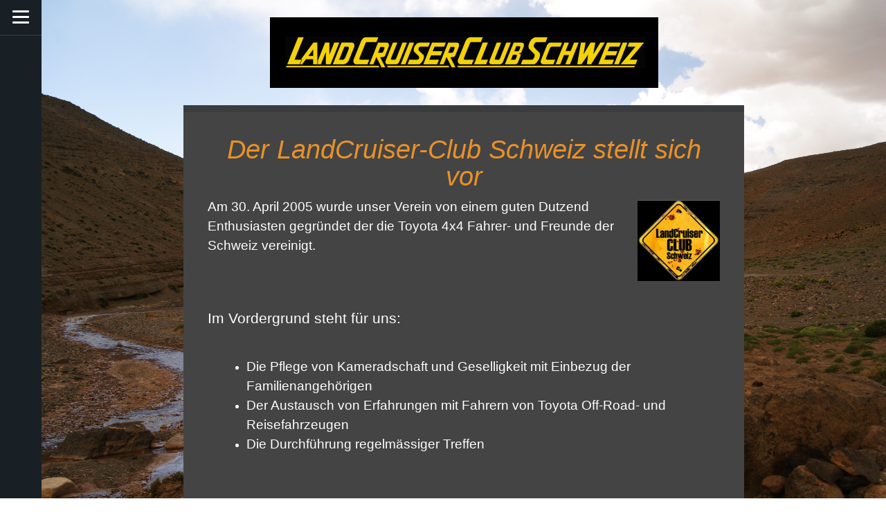

--- FILE ---
content_type: text/html; charset=UTF-8
request_url: https://www.landcruiser-club.ch/der-lccs-stellt-sich-vor/
body_size: 20014
content:
<!DOCTYPE html>
<html lang="de-DE"><head>
    <meta charset="utf-8"/>
    <link rel="dns-prefetch preconnect" href="https://u.jimcdn.com/" crossorigin="anonymous"/>
<link rel="dns-prefetch preconnect" href="https://assets.jimstatic.com/" crossorigin="anonymous"/>
<link rel="dns-prefetch preconnect" href="https://image.jimcdn.com" crossorigin="anonymous"/>
<link rel="dns-prefetch preconnect" href="https://fonts.jimstatic.com" crossorigin="anonymous"/>
<meta name="viewport" content="width=device-width, initial-scale=1"/>
<meta http-equiv="X-UA-Compatible" content="IE=edge"/>
<meta name="description" content=""/>
<meta name="robots" content="index, follow, archive"/>
<meta property="st:section" content=""/>
<meta name="generator" content="Jimdo Creator"/>
<meta name="twitter:title" content="Der LandCruiser-Club Schweiz stellt sich vor"/>
<meta name="twitter:description" content="Am 30. April 2005 wurde unser Verein von einem guten Dutzend Enthusiasten gegründet der die Toyota 4x4 Fahrer- und Freunde der Schweiz vereinigt. Im Vordergrund steht für uns: Die Pflege von Kameradschaft und Geselligkeit mit Einbezug der Familienangehörigen Der Austausch von Erfahrungen mit Fahrern von Toyota Off-Road- und Reisefahrzeugen Die Durchführung regelmässiger Treffen Wir freuen uns stets über Neumitglieder die sich in unserem Verein einbringen und mitwirken wollen Unserem Verein kannst Du in einer Einzelmitgliedschaft, Familienmitgliedschaft oder Firmenmitgliedschaft mit dem jeweiligem Mitgliederbeitrag beitreten. Wenn Du Interesse an unserem Vereinsleben hast und unsere Statuten anerkennst, dann sende uns das ausgefüllte Antragsformular. Bis auf bald an einem unserer Vereinsanlässen."/>
<meta name="twitter:card" content="summary_large_image"/>
<meta property="og:url" content="http://www.landcruiser-club.ch/der-lccs-stellt-sich-vor/"/>
<meta property="og:title" content="Der LandCruiser-Club Schweiz stellt sich vor"/>
<meta property="og:description" content="Am 30. April 2005 wurde unser Verein von einem guten Dutzend Enthusiasten gegründet der die Toyota 4x4 Fahrer- und Freunde der Schweiz vereinigt. Im Vordergrund steht für uns: Die Pflege von Kameradschaft und Geselligkeit mit Einbezug der Familienangehörigen Der Austausch von Erfahrungen mit Fahrern von Toyota Off-Road- und Reisefahrzeugen Die Durchführung regelmässiger Treffen Wir freuen uns stets über Neumitglieder die sich in unserem Verein einbringen und mitwirken wollen Unserem Verein kannst Du in einer Einzelmitgliedschaft, Familienmitgliedschaft oder Firmenmitgliedschaft mit dem jeweiligem Mitgliederbeitrag beitreten. Wenn Du Interesse an unserem Vereinsleben hast und unsere Statuten anerkennst, dann sende uns das ausgefüllte Antragsformular. Bis auf bald an einem unserer Vereinsanlässen."/>
<meta property="og:type" content="website"/>
<meta property="og:locale" content="de_DE"/>
<meta property="og:site_name" content="LandCruiser-Club Schweiz"/>
<meta name="twitter:image" content="https://image.jimcdn.com/app/cms/image/transf/none/path/sb88c7e179ddfb6d6/backgroundarea/ie9e0b8cf8f890bb6/version/1550617838/image.jpg"/>
<meta property="og:image" content="https://image.jimcdn.com/app/cms/image/transf/none/path/sb88c7e179ddfb6d6/backgroundarea/ie9e0b8cf8f890bb6/version/1550617838/image.jpg"/>
<meta property="og:image:width" content="2000"/>
<meta property="og:image:height" content="1500"/>
<meta property="og:image:secure_url" content="https://image.jimcdn.com/app/cms/image/transf/none/path/sb88c7e179ddfb6d6/backgroundarea/ie9e0b8cf8f890bb6/version/1550617838/image.jpg"/><title>Der LandCruiser-Club Schweiz stellt sich vor - LandCruiser-Club Schweiz</title>
<link rel="shortcut icon" href="https://u.jimcdn.com/cms/o/sb88c7e179ddfb6d6/img/favicon.ico?t=1288164956"/>
    
<link rel="canonical" href="https://www.landcruiser-club.ch/der-lccs-stellt-sich-vor/"/>

        <script src="https://assets.jimstatic.com/ckies.js.7c38a5f4f8d944ade39b.js"></script>

        <script src="https://assets.jimstatic.com/cookieControl.js.b05bf5f4339fa83b8e79.js"></script>
    <script>window.CookieControlSet.setToOff();</script>

    <style>html,body{margin:0}.hidden{display:none}.n{padding:5px}#cc-website-title a {text-decoration: none}.cc-m-image-align-1{text-align:left}.cc-m-image-align-2{text-align:right}.cc-m-image-align-3{text-align:center}</style>

        <link href="https://u.jimcdn.com/cms/o/sb88c7e179ddfb6d6/layout/dm_5d741b5ff7a419ba14bbb060b0b1570d/css/layout.css?t=1600601148" rel="stylesheet" type="text/css" id="jimdo_layout_css"/>
<script>     /* <![CDATA[ */     /*!  loadCss [c]2014 @scottjehl, Filament Group, Inc.  Licensed MIT */     window.loadCSS = window.loadCss = function(e,n,t){var r,l=window.document,a=l.createElement("link");if(n)r=n;else{var i=(l.body||l.getElementsByTagName("head")[0]).childNodes;r=i[i.length-1]}var o=l.styleSheets;a.rel="stylesheet",a.href=e,a.media="only x",r.parentNode.insertBefore(a,n?r:r.nextSibling);var d=function(e){for(var n=a.href,t=o.length;t--;)if(o[t].href===n)return e.call(a);setTimeout(function(){d(e)})};return a.onloadcssdefined=d,d(function(){a.media=t||"all"}),a};     window.onloadCSS = function(n,o){n.onload=function(){n.onload=null,o&&o.call(n)},"isApplicationInstalled"in navigator&&"onloadcssdefined"in n&&n.onloadcssdefined(o)}     /* ]]> */ </script>     <script>
// <![CDATA[
onloadCSS(loadCss('https://assets.jimstatic.com/web.css.94de3f8b8fc5f64b610bc35fcd864f2a.css') , function() {
    this.id = 'jimdo_web_css';
});
// ]]>
</script>
<link href="https://assets.jimstatic.com/web.css.94de3f8b8fc5f64b610bc35fcd864f2a.css" rel="preload" as="style"/>
<noscript>
<link href="https://assets.jimstatic.com/web.css.94de3f8b8fc5f64b610bc35fcd864f2a.css" rel="stylesheet"/>
</noscript>
    <script>
    //<![CDATA[
        var jimdoData = {"isTestserver":false,"isLcJimdoCom":false,"isJimdoHelpCenter":false,"isProtectedPage":false,"cstok":"","cacheJsKey":"eb4c932991e4eaf741d3c68fe0b16534c237a641","cacheCssKey":"eb4c932991e4eaf741d3c68fe0b16534c237a641","cdnUrl":"https:\/\/assets.jimstatic.com\/","minUrl":"https:\/\/assets.jimstatic.com\/app\/cdn\/min\/file\/","authUrl":"https:\/\/a.jimdo.com\/","webPath":"https:\/\/www.landcruiser-club.ch\/","appUrl":"https:\/\/a.jimdo.com\/","cmsLanguage":"de_DE","isFreePackage":false,"mobile":false,"isDevkitTemplateUsed":true,"isTemplateResponsive":true,"websiteId":"sb88c7e179ddfb6d6","pageId":613089856,"packageId":2,"shop":{"deliveryTimeTexts":{"1":"1 - 3 Tage Lieferzeit","2":"3 - 5 Tage Lieferzeit","3":"5 - 8 Tage Lieferzeit"},"checkoutButtonText":"Zur Kasse","isReady":false,"currencyFormat":{"pattern":"\u00a4 #,##0.00;\u00a4-#,##0.00","convertedPattern":"$ #,##0.00","symbols":{"GROUPING_SEPARATOR":" ","DECIMAL_SEPARATOR":".","CURRENCY_SYMBOL":"CHF"}},"currencyLocale":"de_CH"},"tr":{"gmap":{"searchNotFound":"Die angegebene Adresse konnte nicht gefunden werden.","routeNotFound":"Die Anfahrtsroute konnte nicht berechnet werden. M\u00f6gliche Gr\u00fcnde: Die Startadresse ist zu ungenau oder zu weit von der Zieladresse entfernt."},"shop":{"checkoutSubmit":{"next":"N\u00e4chster Schritt","wait":"Bitte warten"},"paypalError":"Da ist leider etwas schiefgelaufen. Bitte versuche es erneut!","cartBar":"Zum Warenkorb","maintenance":"Dieser Shop ist vor\u00fcbergehend leider nicht erreichbar. Bitte probieren Sie es sp\u00e4ter noch einmal.","addToCartOverlay":{"productInsertedText":"Der Artikel wurde dem Warenkorb hinzugef\u00fcgt.","continueShoppingText":"Weiter einkaufen","reloadPageText":"neu laden"},"notReadyText":"Dieser Shop ist noch nicht vollst\u00e4ndig eingerichtet.","numLeftText":"Mehr als {:num} Exemplare dieses Artikels sind z.Z. leider nicht verf\u00fcgbar.","oneLeftText":"Es ist leider nur noch ein Exemplar dieses Artikels verf\u00fcgbar."},"common":{"timeout":"Es ist ein Fehler aufgetreten. Die von dir ausgew\u00e4hlte Aktion wurde abgebrochen. Bitte versuche es in ein paar Minuten erneut."},"form":{"badRequest":"Es ist ein Fehler aufgetreten: Die Eingaben konnten leider nicht \u00fcbermittelt werden. Bitte versuche es sp\u00e4ter noch einmal!"}},"jQuery":"jimdoGen002","isJimdoMobileApp":false,"bgConfig":{"id":37391656,"type":"picture","options":{"fixed":true},"images":[{"id":5011365756,"url":"https:\/\/image.jimcdn.com\/app\/cms\/image\/transf\/none\/path\/sb88c7e179ddfb6d6\/backgroundarea\/ie9e0b8cf8f890bb6\/version\/1550617838\/image.jpg","altText":"","focalPointX":51.727642059326171875,"focalPointY":35.26717376708984375}]},"bgFullscreen":null,"responsiveBreakpointLandscape":767,"responsiveBreakpointPortrait":480,"copyableHeadlineLinks":false,"tocGeneration":false,"googlemapsConsoleKey":false,"loggingForAnalytics":false,"loggingForPredefinedPages":false,"isFacebookPixelIdEnabled":false,"userAccountId":"cae8ff36-252d-418e-92ca-37e9123571dc"};
    // ]]>
</script>

     <script> (function(window) { 'use strict'; var regBuff = window.__regModuleBuffer = []; var regModuleBuffer = function() { var args = [].slice.call(arguments); regBuff.push(args); }; if (!window.regModule) { window.regModule = regModuleBuffer; } })(window); </script>
    <script src="https://assets.jimstatic.com/web.js.58bdb3da3da85b5697c0.js" async="true"></script>
    <script src="https://assets.jimstatic.com/at.js.62588d64be2115a866ce.js"></script>
    
</head>

<body class="body cc-page j-m-gallery-styles j-m-video-styles j-m-hr-styles j-m-header-styles j-m-text-styles j-m-emotionheader-styles j-m-htmlCode-styles j-m-rss-styles j-m-form-styles j-m-table-styles j-m-textWithImage-styles j-m-downloadDocument-styles j-m-imageSubtitle-styles j-m-flickr-styles j-m-googlemaps-styles j-m-blogSelection-styles j-m-comment-styles-disabled j-m-jimdo-styles j-m-profile-styles j-m-guestbook-styles j-m-promotion-styles j-m-twitter-styles j-m-hgrid-styles j-m-shoppingcart-styles j-m-catalog-styles j-m-product-styles-disabled j-m-facebook-styles j-m-sharebuttons-styles j-m-formnew-styles-disabled j-m-callToAction-styles j-m-turbo-styles j-m-spacing-styles j-m-googleplus-styles j-m-dummy-styles j-m-search-styles j-m-booking-styles j-m-socialprofiles-styles j-footer-styles cc-pagemode-default cc-content-parent" id="page-613089856">

<div id="cc-inner" class="cc-content-parent">

    <input type="checkbox" id="jtpl-section-aside__checkbox" class="jtpl-section-aside__checkbox"/><!-- _main.sass --><div class="jtpl-main cc-content-parent">

      <div class="jtpl-background-area" background-area=""></div>

      <!-- _section-aside.sass -->
      <section class="jtpl-section-aside navigation-colors"><!-- _navigation.sass --><nav class="jtpl-navigation"><div data-container="navigation"><div class="j-nav-variant-nested"><ul class="cc-nav-level-0 j-nav-level-0"><li id="cc-nav-view-613089756" class="jmd-nav__list-item-0"><a href="/" data-link-title="Startseite">Startseite</a></li><li id="cc-nav-view-613089856" class="jmd-nav__list-item-0 j-nav-has-children cc-nav-current j-nav-current jmd-nav__item--current"><a href="/der-lccs-stellt-sich-vor/" data-link-title="Der LCCS stellt sich vor" class="cc-nav-current j-nav-current jmd-nav__link--current">Der LCCS stellt sich vor</a><span data-navi-toggle="cc-nav-view-613089856" class="jmd-nav__toggle-button"></span><ul class="cc-nav-level-1 j-nav-level-1"><li id="cc-nav-view-616922956" class="jmd-nav__list-item-1"><a href="/der-lccs-stellt-sich-vor/clubvorstand/" data-link-title="Clubvorstand">Clubvorstand</a></li><li id="cc-nav-view-1446073956" class="jmd-nav__list-item-1"><a href="/der-lccs-stellt-sich-vor/mitgliederbereich/" data-link-title="Mitgliederbereich">Mitgliederbereich</a></li><li id="cc-nav-view-618075756" class="jmd-nav__list-item-1"><a href="/der-lccs-stellt-sich-vor/geschützer-bereich-vorstand-only/" data-link-title="Geschützer Bereich (Vorstand ONLY!)">Geschützer Bereich (Vorstand ONLY!)</a></li></ul></li><li id="cc-nav-view-616928556" class="jmd-nav__list-item-0 j-nav-has-children"><a href="/jahresprogramm/" data-link-title="Jahresprogramm">Jahresprogramm</a><span data-navi-toggle="cc-nav-view-616928556" class="jmd-nav__toggle-button"></span><ul class="cc-nav-level-1 j-nav-level-1"><li id="cc-nav-view-1409821856" class="jmd-nav__list-item-1"><a href="/jahresprogramm/silvester-camp-in-diemerswil-münchenbuchsee/" data-link-title="Silvester-Camp in Diemerswil -Münchenbuchsee">Silvester-Camp in Diemerswil -Münchenbuchsee</a></li></ul></li><li id="cc-nav-view-613089956" class="jmd-nav__list-item-0 j-nav-has-children"><a href="/berichte/" data-link-title="Berichte">Berichte</a><span data-navi-toggle="cc-nav-view-613089956" class="jmd-nav__toggle-button"></span><ul class="cc-nav-level-1 j-nav-level-1"><li id="cc-nav-view-1455195056" class="jmd-nav__list-item-1"><a href="/berichte/hallau-2024/" data-link-title="Hallau 2024">Hallau 2024</a></li><li id="cc-nav-view-1455195256" class="jmd-nav__list-item-1"><a href="/berichte/hinterarnialp-2024/" data-link-title="Hinterarnialp 2024">Hinterarnialp 2024</a></li><li id="cc-nav-view-1455195156" class="jmd-nav__list-item-1"><a href="/berichte/pfingstraid-2024/" data-link-title="Pfingstraid 2024">Pfingstraid 2024</a></li><li id="cc-nav-view-1455195356" class="jmd-nav__list-item-1"><a href="/berichte/thenissey-2024/" data-link-title="Thenissey 2024">Thenissey 2024</a></li><li id="cc-nav-view-1454391956" class="jmd-nav__list-item-1"><a href="/berichte/schneehöck-2024/" data-link-title="Schneehöck 2024">Schneehöck 2024</a></li><li id="cc-nav-view-1453281356" class="jmd-nav__list-item-1"><a href="/berichte/hinterarnialp-2023/" data-link-title="Hinterarnialp 2023">Hinterarnialp 2023</a></li><li id="cc-nav-view-1453281456" class="jmd-nav__list-item-1"><a href="/berichte/château-de-thenissey-2023/" data-link-title="Château de Thenissey 2023">Château de Thenissey 2023</a></li><li id="cc-nav-view-1453281256" class="jmd-nav__list-item-1 j-nav-has-children"><a href="/berichte/archive-2022/" data-link-title="Archive 2022">Archive 2022</a><span data-navi-toggle="cc-nav-view-1453281256" class="jmd-nav__toggle-button"></span><ul class="cc-nav-level-2 j-nav-level-2"><li id="cc-nav-view-1451376556" class="jmd-nav__list-item-2"><a href="/berichte/archive-2022/nunniger-bärgli-2022/" data-link-title="Nunniger-Bärgli 2022">Nunniger-Bärgli 2022</a></li><li id="cc-nav-view-1451376356" class="jmd-nav__list-item-2"><a href="/berichte/archive-2022/ederswiler-2022/" data-link-title="Ederswiler 2022">Ederswiler 2022</a></li><li id="cc-nav-view-1451376456" class="jmd-nav__list-item-2"><a href="/berichte/archive-2022/hinterarnialp-2022/" data-link-title="Hinterarnialp 2022">Hinterarnialp 2022</a></li><li id="cc-nav-view-1448914956" class="jmd-nav__list-item-2"><a href="/berichte/archive-2022/maibaumstellen-2022/" data-link-title="Maibaumstellen 2022">Maibaumstellen 2022</a></li><li id="cc-nav-view-1448628756" class="jmd-nav__list-item-2"><a href="/berichte/archive-2022/schneehöck-2022/" data-link-title="Schneehöck 2022">Schneehöck 2022</a></li></ul></li><li id="cc-nav-view-1451377156" class="jmd-nav__list-item-1 j-nav-has-children"><a href="/berichte/archiv-2021/" data-link-title="Archiv 2021">Archiv 2021</a><span data-navi-toggle="cc-nav-view-1451377156" class="jmd-nav__toggle-button"></span><ul class="cc-nav-level-2 j-nav-level-2"><li id="cc-nav-view-1447338056" class="jmd-nav__list-item-2"><a href="/berichte/archiv-2021/ab-in-stolle-2021/" data-link-title="Ab in Stolle 2021">Ab in Stolle 2021</a></li><li id="cc-nav-view-1447337856" class="jmd-nav__list-item-2"><a href="/berichte/archiv-2021/ederswiler-2021/" data-link-title="Ederswiler 2021">Ederswiler 2021</a></li><li id="cc-nav-view-1447337256" class="jmd-nav__list-item-2"><a href="/berichte/archiv-2021/hinterarnialp-2021/" data-link-title="Hinterarnialp 2021">Hinterarnialp 2021</a></li></ul></li><li id="cc-nav-view-1451377256" class="jmd-nav__list-item-1 j-nav-has-children"><a href="/berichte/archiv-2020/" data-link-title="Archiv 2020">Archiv 2020</a><span data-navi-toggle="cc-nav-view-1451377256" class="jmd-nav__toggle-button"></span><ul class="cc-nav-level-2 j-nav-level-2"><li id="cc-nav-view-1443196856" class="jmd-nav__list-item-2"><a href="/berichte/archiv-2020/hinterarnialp-2020/" data-link-title="Hinterarnialp 2020">Hinterarnialp 2020</a></li></ul></li><li id="cc-nav-view-1416333656" class="jmd-nav__list-item-1 j-nav-has-children"><a href="/berichte/archiv-2019/" data-link-title="Archiv 2019">Archiv 2019</a><span data-navi-toggle="cc-nav-view-1416333656" class="jmd-nav__toggle-button"></span><ul class="cc-nav-level-2 j-nav-level-2"><li id="cc-nav-view-1422159356" class="jmd-nav__list-item-2"><a href="/berichte/archiv-2019/schneeplausch-2019/" data-link-title="Schneeplausch 2019">Schneeplausch 2019</a></li><li id="cc-nav-view-1424138556" class="jmd-nav__list-item-2"><a href="/berichte/archiv-2019/blueschtfahrt-2019/" data-link-title="Blueschtfahrt 2019">Blueschtfahrt 2019</a></li><li id="cc-nav-view-1424138656" class="jmd-nav__list-item-2"><a href="/berichte/archiv-2019/offroadfahren-château-de-thenissey-2019/" data-link-title="Offroadfahren  Château de Thenissey 2019">Offroadfahren  Château de Thenissey 2019</a></li><li id="cc-nav-view-1424138756" class="jmd-nav__list-item-2"><a href="/berichte/archiv-2019/ssrt-pfingstraid-2019/" data-link-title="SSRT Pfingstraid 2019">SSRT Pfingstraid 2019</a></li><li id="cc-nav-view-1425469756" class="jmd-nav__list-item-2"><a href="/berichte/archiv-2019/kanufahren-2019/" data-link-title="Kanufahren 2019">Kanufahren 2019</a></li><li id="cc-nav-view-1443196656" class="jmd-nav__list-item-2"><a href="/berichte/archiv-2019/hinterarnialp-2019/" data-link-title="Hinterarnialp 2019">Hinterarnialp 2019</a></li></ul></li><li id="cc-nav-view-1443196256" class="jmd-nav__list-item-1 j-nav-has-children"><a href="/berichte/archiv-2018/" data-link-title="Archiv 2018">Archiv 2018</a><span data-navi-toggle="cc-nav-view-1443196256" class="jmd-nav__toggle-button"></span><ul class="cc-nav-level-2 j-nav-level-2"><li id="cc-nav-view-1405318256" class="jmd-nav__list-item-2"><a href="/berichte/archiv-2018/ringgis-2018/" data-link-title="Ringgis 2018">Ringgis 2018</a></li><li id="cc-nav-view-1402092356" class="jmd-nav__list-item-2"><a href="/berichte/archiv-2018/ab-in-stolle/" data-link-title="Ab in Stolle">Ab in Stolle</a></li><li id="cc-nav-view-1401401256" class="jmd-nav__list-item-2"><a href="/berichte/archiv-2018/ederswiler-2018/" data-link-title="Ederswiler 2018">Ederswiler 2018</a></li><li id="cc-nav-view-1402092256" class="jmd-nav__list-item-2"><a href="/berichte/archiv-2018/hinterarnialp/" data-link-title="Hinterarnialp">Hinterarnialp</a></li><li id="cc-nav-view-1401401156" class="jmd-nav__list-item-2"><a href="/berichte/archiv-2018/kanufahren-2018/" data-link-title="Kanufahren 2018">Kanufahren 2018</a></li><li id="cc-nav-view-1400154956" class="jmd-nav__list-item-2"><a href="/berichte/archiv-2018/ssrt-pfingstraid-2018/" data-link-title="SSRT Pfingstraid 2018">SSRT Pfingstraid 2018</a></li><li id="cc-nav-view-1399914156" class="jmd-nav__list-item-2"><a href="/berichte/archiv-2018/blueschtfahrt-2018/" data-link-title="Blueschtfahrt 2018">Blueschtfahrt 2018</a></li><li id="cc-nav-view-1399913956" class="jmd-nav__list-item-2"><a href="/berichte/archiv-2018/battle-park/" data-link-title="Battle Park">Battle Park</a></li></ul></li><li id="cc-nav-view-1442879456" class="jmd-nav__list-item-1 j-nav-has-children"><a href="/berichte/archiv-2017/" data-link-title="Archiv 2017">Archiv 2017</a><span data-navi-toggle="cc-nav-view-1442879456" class="jmd-nav__toggle-button"></span><ul class="cc-nav-level-2 j-nav-level-2"><li id="cc-nav-view-1356449956" class="jmd-nav__list-item-2"><a href="/berichte/archiv-2017/ringgis-2017/" data-link-title="Ringgis 2017">Ringgis 2017</a></li><li id="cc-nav-view-1336526056" class="jmd-nav__list-item-2"><a href="/berichte/archiv-2017/agasul-2017/" data-link-title="Agasul 2017">Agasul 2017</a></li><li id="cc-nav-view-1317241256" class="jmd-nav__list-item-2"><a href="/berichte/archiv-2017/ederswiler-2017/" data-link-title="Ederswiler 2017">Ederswiler 2017</a></li><li id="cc-nav-view-1286138056" class="jmd-nav__list-item-2"><a href="/berichte/archiv-2017/kanu-kajakfahren-2017/" data-link-title="Kanu/ Kajakfahren 2017">Kanu/ Kajakfahren 2017</a></li><li id="cc-nav-view-1278533956" class="jmd-nav__list-item-2"><a href="/berichte/archiv-2017/ssrt-pfingstraid-2017/" data-link-title="SSRT Pfingstraid 2017">SSRT Pfingstraid 2017</a></li><li id="cc-nav-view-1268243456" class="jmd-nav__list-item-2"><a href="/berichte/archiv-2017/blueschtfahrt-2017/" data-link-title="Blueschtfahrt 2017">Blueschtfahrt 2017</a></li></ul></li><li id="cc-nav-view-616923056" class="jmd-nav__list-item-1 j-nav-has-children"><a href="/berichte/berichte-archiv/" data-link-title="Berichte-Archiv">Berichte-Archiv</a><span data-navi-toggle="cc-nav-view-616923056" class="jmd-nav__toggle-button"></span><ul class="cc-nav-level-2 j-nav-level-2"><li id="cc-nav-view-1261036156" class="jmd-nav__list-item-2"><a href="/berichte/berichte-archiv/stadt-museumsführung-grüningen-zh/" data-link-title="Stadt / Museumsführung Grüningen ZH">Stadt / Museumsführung Grüningen ZH</a></li><li id="cc-nav-view-1262799156" class="jmd-nav__list-item-2"><a href="/berichte/berichte-archiv/ringgis-2016/" data-link-title="Ringgis 2016">Ringgis 2016</a></li><li id="cc-nav-view-1262798456" class="jmd-nav__list-item-2"><a href="/berichte/berichte-archiv/agasul-2016/" data-link-title="Agasul 2016">Agasul 2016</a></li><li id="cc-nav-view-1259248556" class="jmd-nav__list-item-2"><a href="/berichte/berichte-archiv/ederswiler-2016/" data-link-title="Ederswiler 2016">Ederswiler 2016</a></li><li id="cc-nav-view-1253586256" class="jmd-nav__list-item-2"><a href="/berichte/berichte-archiv/alles-is-s-t-käse-2016/" data-link-title="Alles is(s)t Käse 2016">Alles is(s)t Käse 2016</a></li><li id="cc-nav-view-1253601256" class="jmd-nav__list-item-2"><a href="/berichte/berichte-archiv/kanu-kajakfahren-2016/" data-link-title="Kanu / Kajakfahren 2016">Kanu / Kajakfahren 2016</a></li><li id="cc-nav-view-1253044956" class="jmd-nav__list-item-2"><a href="/berichte/berichte-archiv/pfingstraid-2016/" data-link-title="Pfingstraid 2016">Pfingstraid 2016</a></li><li id="cc-nav-view-1247156456" class="jmd-nav__list-item-2"><a href="/berichte/berichte-archiv/from-florida-to-the-buffalos/" data-link-title="From Florida to the Buffalos">From Florida to the Buffalos</a></li><li id="cc-nav-view-1229452956" class="jmd-nav__list-item-2"><a href="/berichte/berichte-archiv/fondue-schneehöck-2016/" data-link-title="Fondue Schneehöck 2016">Fondue Schneehöck 2016</a></li><li id="cc-nav-view-1186477256" class="jmd-nav__list-item-2"><a href="/berichte/berichte-archiv/gv-2015/" data-link-title="GV 2015">GV 2015</a></li><li id="cc-nav-view-1186121656" class="jmd-nav__list-item-2"><a href="/berichte/berichte-archiv/ringgis-2015/" data-link-title="Ringgis 2015">Ringgis 2015</a></li><li id="cc-nav-view-1184392756" class="jmd-nav__list-item-2"><a href="/berichte/berichte-archiv/bräteln-in-agasul/" data-link-title="Bräteln in Agasul">Bräteln in Agasul</a></li><li id="cc-nav-view-1184017056" class="jmd-nav__list-item-2"><a href="/berichte/berichte-archiv/alles-is-s-t-käswe/" data-link-title="Alles Is(s)t Käswe">Alles Is(s)t Käswe</a></li><li id="cc-nav-view-1183986256" class="jmd-nav__list-item-2"><a href="/berichte/berichte-archiv/int-lccs-landcruiser-treffen/" data-link-title="Int.LCCS Landcruiser Treffen">Int.LCCS Landcruiser Treffen</a></li><li id="cc-nav-view-1183986356" class="jmd-nav__list-item-2"><a href="/berichte/berichte-archiv/ssrt-pfingstraid-2015/" data-link-title="SSRT Pfingstraid 2015">SSRT Pfingstraid 2015</a></li><li id="cc-nav-view-1183723256" class="jmd-nav__list-item-2"><a href="/berichte/berichte-archiv/from-florida-to-the-great-lakes/" data-link-title="From Florida to the Great Lakes">From Florida to the Great Lakes</a></li><li id="cc-nav-view-1182842356" class="jmd-nav__list-item-2"><a href="/berichte/berichte-archiv/gv-2014/" data-link-title="GV 2014">GV 2014</a></li><li id="cc-nav-view-1183454056" class="jmd-nav__list-item-2"><a href="/berichte/berichte-archiv/schnee-und-fondueplausch/" data-link-title="Schnee und Fondueplausch">Schnee und Fondueplausch</a></li><li id="cc-nav-view-1182545456" class="jmd-nav__list-item-2"><a href="/berichte/berichte-archiv/ringgis-2014/" data-link-title="Ringgis 2014">Ringgis 2014</a></li><li id="cc-nav-view-1182325656" class="jmd-nav__list-item-2"><a href="/berichte/berichte-archiv/agasul/" data-link-title="Agasul">Agasul</a></li><li id="cc-nav-view-1182251356" class="jmd-nav__list-item-2"><a href="/berichte/berichte-archiv/landcruiser-treffen/" data-link-title="LandCruiser Treffen">LandCruiser Treffen</a></li><li id="cc-nav-view-1181801456" class="jmd-nav__list-item-2"><a href="/berichte/berichte-archiv/kanu-und-kajakfahren-2014/" data-link-title="Kanu und Kajakfahren 2014">Kanu und Kajakfahren 2014</a></li><li id="cc-nav-view-1181779156" class="jmd-nav__list-item-2"><a href="/berichte/berichte-archiv/alles-is-s-t-käse-2014/" data-link-title="Alles is(s)t Käse 2014">Alles is(s)t Käse 2014</a></li><li id="cc-nav-view-1180917156" class="jmd-nav__list-item-2"><a href="/berichte/berichte-archiv/ssrt-pfingstraid-2014/" data-link-title="SSRT Pfingstraid 2014">SSRT Pfingstraid 2014</a></li><li id="cc-nav-view-1181719056" class="jmd-nav__list-item-2"><a href="/berichte/berichte-archiv/frühlingstreffen/" data-link-title="Frühlingstreffen">Frühlingstreffen</a></li><li id="cc-nav-view-1180148656" class="jmd-nav__list-item-2"><a href="/berichte/berichte-archiv/gv-2013/" data-link-title="GV 2013">GV 2013</a></li><li id="cc-nav-view-1179711556" class="jmd-nav__list-item-2"><a href="/berichte/berichte-archiv/ringgis-2013/" data-link-title="Ringgis 2013">Ringgis 2013</a></li><li id="cc-nav-view-1179290356" class="jmd-nav__list-item-2"><a href="/berichte/berichte-archiv/bräteln-agasul/" data-link-title="Bräteln Agasul">Bräteln Agasul</a></li><li id="cc-nav-view-1179053556" class="jmd-nav__list-item-2"><a href="/berichte/berichte-archiv/kanufahren/" data-link-title="Kanufahren">Kanufahren</a></li><li id="cc-nav-view-1178472256" class="jmd-nav__list-item-2"><a href="/berichte/berichte-archiv/int-landcruisertreffen-2013/" data-link-title="Int. LandCruisertreffen 2013">Int. LandCruisertreffen 2013</a></li><li id="cc-nav-view-1178721256" class="jmd-nav__list-item-2"><a href="/berichte/berichte-archiv/alles-is-s-t-käse/" data-link-title="Alles is(s)t Käse">Alles is(s)t Käse</a></li><li id="cc-nav-view-1178636556" class="jmd-nav__list-item-2"><a href="/berichte/berichte-archiv/pfingstraid-2013/" data-link-title="Pfingstraid 2013">Pfingstraid 2013</a></li><li id="cc-nav-view-1175826856" class="jmd-nav__list-item-2"><a href="/berichte/berichte-archiv/gv-2012/" data-link-title="GV 2012">GV 2012</a></li><li id="cc-nav-view-1175524556" class="jmd-nav__list-item-2"><a href="/berichte/berichte-archiv/ringgis-2012/" data-link-title="Ringgis 2012">Ringgis 2012</a></li><li id="cc-nav-view-1174675056" class="jmd-nav__list-item-2"><a href="/berichte/berichte-archiv/int-landcruisertreffen/" data-link-title="Int. Landcruisertreffen">Int. Landcruisertreffen</a></li><li id="cc-nav-view-1174432456" class="jmd-nav__list-item-2"><a href="/berichte/berichte-archiv/lccs-grimselwelt-2012/" data-link-title="LCCS-Grimselwelt 2012">LCCS-Grimselwelt 2012</a></li><li id="cc-nav-view-1169663656" class="jmd-nav__list-item-2"><a href="/berichte/berichte-archiv/lccs-4x4-fun-ederswiler/" data-link-title="LCCS 4x4 Fun Ederswiler">LCCS 4x4 Fun Ederswiler</a></li><li id="cc-nav-view-1128321056" class="jmd-nav__list-item-2"><a href="/berichte/berichte-archiv/lccs-familien-camping-weekend-alles-is-s-t-käse/" data-link-title="LCCS-Familien Camping Weekend: Alles is(s)t Käse">LCCS-Familien Camping Weekend: Alles is(s)t Käse</a></li><li id="cc-nav-view-1079455456" class="jmd-nav__list-item-2"><a href="/berichte/berichte-archiv/lccs-ssrt-pfingstraid-2012/" data-link-title="LCCS-SSRT Pfingstraid 2012">LCCS-SSRT Pfingstraid 2012</a></li><li id="cc-nav-view-1124230956" class="jmd-nav__list-item-2"><a href="/berichte/berichte-archiv/lccs-bärlauchtreffen-2012/" data-link-title="LCCS Bärlauchtreffen 2012">LCCS Bärlauchtreffen 2012</a></li><li id="cc-nav-view-980569756" class="jmd-nav__list-item-2"><a href="/berichte/berichte-archiv/lccs-schlittelplausch-sattel-2012/" data-link-title="LCCS-Schlittelplausch-Sattel-2012">LCCS-Schlittelplausch-Sattel-2012</a></li><li id="cc-nav-view-974547356" class="jmd-nav__list-item-2"><a href="/berichte/berichte-archiv/gv-2011/" data-link-title="GV 2011">GV 2011</a></li><li id="cc-nav-view-967875156" class="jmd-nav__list-item-2"><a href="/berichte/berichte-archiv/lccs-herbsttreffen-ringgis-2011/" data-link-title="LCCS Herbsttreffen Ringgis 2011">LCCS Herbsttreffen Ringgis 2011</a></li><li id="cc-nav-view-862275556" class="jmd-nav__list-item-2"><a href="/berichte/berichte-archiv/internationales-lc-treffen-2011/" data-link-title="Internationales LC-Treffen 2011">Internationales LC-Treffen 2011</a></li><li id="cc-nav-view-860813456" class="jmd-nav__list-item-2"><a href="/berichte/berichte-archiv/camping-familien-weekend-2011/" data-link-title="Camping- &amp; Familien Weekend 2011">Camping- &amp; Familien Weekend 2011</a></li><li id="cc-nav-view-860837356" class="jmd-nav__list-item-2"><a href="/berichte/berichte-archiv/lccs-ssrt-pfingstraid-2011/" data-link-title="LCCS / SSRT Pfingstraid 2011">LCCS / SSRT Pfingstraid 2011</a></li><li id="cc-nav-view-859654756" class="jmd-nav__list-item-2"><a href="/berichte/berichte-archiv/oldtimer-militärfahrzeugetreffen-vom-06-09-mai-2011-beuron-d/" data-link-title="Oldtimer- &amp; Militärfahrzeugetreffen vom 06-09. Mai 2011, Beuron (D)">Oldtimer- &amp; Militärfahrzeugetreffen vom 06-09. Mai 2011, Beuron (D)</a></li><li id="cc-nav-view-859654556" class="jmd-nav__list-item-2"><a href="/berichte/berichte-archiv/lccs-ssrt-gps-navi-kurs-26-03-2011/" data-link-title="LCCS / SSRT GPS / Navi Kurs 26.03.2011">LCCS / SSRT GPS / Navi Kurs 26.03.2011</a></li><li id="cc-nav-view-858390856" class="jmd-nav__list-item-2"><a href="/berichte/berichte-archiv/lccs-4x4-frühlingsweekend-elsass-2011/" data-link-title="LCCS-4x4 Frühlingsweekend Elsass 2011">LCCS-4x4 Frühlingsweekend Elsass 2011</a></li><li id="cc-nav-view-857579556" class="jmd-nav__list-item-2"><a href="/berichte/berichte-archiv/lccs-schlittelplausch-sattel-2011/" data-link-title="LCCS-Schlittelplausch Sattel 2011">LCCS-Schlittelplausch Sattel 2011</a></li><li id="cc-nav-view-796408756" class="jmd-nav__list-item-2"><a href="/berichte/berichte-archiv/gv-2010/" data-link-title="GV 2010">GV 2010</a></li><li id="cc-nav-view-796408656" class="jmd-nav__list-item-2"><a href="/berichte/berichte-archiv/herbstreffen-ringgis-2010/" data-link-title="Herbstreffen Ringgis 2010">Herbstreffen Ringgis 2010</a></li><li id="cc-nav-view-793609356" class="jmd-nav__list-item-2"><a href="/berichte/berichte-archiv/lccs-westalpentour-2010/" data-link-title="LCCS-Westalpentour 2010">LCCS-Westalpentour 2010</a></li><li id="cc-nav-view-784223856" class="jmd-nav__list-item-2"><a href="/berichte/berichte-archiv/off-road-fun-in-ederswiler-2010/" data-link-title="Off-Road-Fun in Ederswiler 2010">Off-Road-Fun in Ederswiler 2010</a></li><li id="cc-nav-view-784223756" class="jmd-nav__list-item-2"><a href="/berichte/berichte-archiv/internationales-landcruisertreffen-2010/" data-link-title="Internationales LandCruiserTreffen 2010">Internationales LandCruiserTreffen 2010</a></li><li id="cc-nav-view-765307156" class="jmd-nav__list-item-2"><a href="/berichte/berichte-archiv/jura-pfingst-raid-2010/" data-link-title="Jura-Pfingst-Raid 2010">Jura-Pfingst-Raid 2010</a></li><li id="cc-nav-view-613090056" class="jmd-nav__list-item-2"><a href="/berichte/berichte-archiv/bärlauch-treffen-2010/" data-link-title="Bärlauch Treffen 2010">Bärlauch Treffen 2010</a></li><li id="cc-nav-view-727339156" class="jmd-nav__list-item-2"><a href="/berichte/berichte-archiv/trans-napf-tour-2010/" data-link-title="Trans-Napf Tour 2010">Trans-Napf Tour 2010</a></li><li id="cc-nav-view-613090156" class="jmd-nav__list-item-2"><a href="/berichte/berichte-archiv/gv-2009/" data-link-title="GV 2009">GV 2009</a></li><li id="cc-nav-view-712875756" class="jmd-nav__list-item-2"><a href="/berichte/berichte-archiv/msf-2008/" data-link-title="MSF 2008">MSF 2008</a></li></ul></li><li id="cc-nav-view-713000356" class="jmd-nav__list-item-1"><a href="/berichte/lccs-mitglieder-on-tour/" data-link-title="LCCS-Mitglieder on Tour">LCCS-Mitglieder on Tour</a></li></ul></li><li id="cc-nav-view-617068956" class="jmd-nav__list-item-0"><a href="/firmenmitglieder/" data-link-title="Firmenmitglieder">Firmenmitglieder</a></li><li id="cc-nav-view-709700456" class="jmd-nav__list-item-0 j-nav-has-children"><a href="/landcruiser-modelle/" data-link-title="LandCruiser Modelle">LandCruiser Modelle</a><span data-navi-toggle="cc-nav-view-709700456" class="jmd-nav__toggle-button"></span><ul class="cc-nav-level-1 j-nav-level-1"><li id="cc-nav-view-709671856" class="jmd-nav__list-item-1"><a href="/landcruiser-modelle/landcruiser-history/" data-link-title="LandCruiser-History">LandCruiser-History</a></li><li id="cc-nav-view-712091756" class="jmd-nav__list-item-1"><a href="/landcruiser-modelle/der-hilux/" data-link-title="Der HiLux">Der HiLux</a></li><li id="cc-nav-view-714398456" class="jmd-nav__list-item-1"><a href="/landcruiser-modelle/der-fj-cruiser/" data-link-title="Der FJ-Cruiser">Der FJ-Cruiser</a></li><li id="cc-nav-view-714398656" class="jmd-nav__list-item-1"><a href="/landcruiser-modelle/der-hiace/" data-link-title="Der HiAce">Der HiAce</a></li><li id="cc-nav-view-712092256" class="jmd-nav__list-item-1"><a href="/landcruiser-modelle/der-rav/" data-link-title="Der RAV">Der RAV</a></li><li id="cc-nav-view-714589956" class="jmd-nav__list-item-1"><a href="/landcruiser-modelle/bisherige-toyota-4x4-modelle/" data-link-title="Bisherige Toyota 4x4 Modelle">Bisherige Toyota 4x4 Modelle</a></li></ul></li><li id="cc-nav-view-709671256" class="jmd-nav__list-item-0 j-nav-has-children"><a href="/1x1-des-4x4/" data-link-title="1x1 des 4x4">1x1 des 4x4</a><span data-navi-toggle="cc-nav-view-709671256" class="jmd-nav__toggle-button"></span><ul class="cc-nav-level-1 j-nav-level-1"><li id="cc-nav-view-709682456" class="jmd-nav__list-item-1"><a href="/1x1-des-4x4/landschafts-umweltschutz/" data-link-title="Landschafts- &amp; Umweltschutz">Landschafts- &amp; Umweltschutz</a></li><li id="cc-nav-view-709675056" class="jmd-nav__list-item-1"><a href="/1x1-des-4x4/fahren-im-geländewagen/" data-link-title="Fahren im Geländewagen">Fahren im Geländewagen</a></li><li id="cc-nav-view-709687256" class="jmd-nav__list-item-1"><a href="/1x1-des-4x4/ausrüstung/" data-link-title="Ausrüstung">Ausrüstung</a></li><li id="cc-nav-view-709687356" class="jmd-nav__list-item-1"><a href="/1x1-des-4x4/unterwegs/" data-link-title="Unterwegs">Unterwegs</a></li><li id="cc-nav-view-709676456" class="jmd-nav__list-item-1"><a href="/1x1-des-4x4/fahren-im-konvoi/" data-link-title="Fahren im Konvoi">Fahren im Konvoi</a></li><li id="cc-nav-view-709676556" class="jmd-nav__list-item-1"><a href="/1x1-des-4x4/hindernisse-überwinden/" data-link-title="Hindernisse überwinden">Hindernisse überwinden</a></li><li id="cc-nav-view-709676056" class="jmd-nav__list-item-1"><a href="/1x1-des-4x4/steilhänge-befahren/" data-link-title="Steilhänge befahren">Steilhänge befahren</a></li><li id="cc-nav-view-709675856" class="jmd-nav__list-item-1"><a href="/1x1-des-4x4/wasserduchfahrten/" data-link-title="Wasserduchfahrten">Wasserduchfahrten</a></li><li id="cc-nav-view-709676256" class="jmd-nav__list-item-1"><a href="/1x1-des-4x4/schlamm-sand-schnee-eis/" data-link-title="Schlamm, Sand, Schnee &amp; Eis">Schlamm, Sand, Schnee &amp; Eis</a></li><li id="cc-nav-view-709676656" class="jmd-nav__list-item-1"><a href="/1x1-des-4x4/fahrzeugbergung/" data-link-title="Fahrzeugbergung">Fahrzeugbergung</a></li><li id="cc-nav-view-709674956" class="jmd-nav__list-item-1"><a href="/1x1-des-4x4/einsatz-der-winde/" data-link-title="Einsatz der Winde">Einsatz der Winde</a></li><li id="cc-nav-view-793110156" class="jmd-nav__list-item-1"><a href="/1x1-des-4x4/reifen-know-how/" data-link-title="Reifen Know-how">Reifen Know-how</a></li><li id="cc-nav-view-709670856" class="jmd-nav__list-item-1"><a href="/1x1-des-4x4/4x4-glossar/" data-link-title="4x4 Glossar">4x4 Glossar</a></li></ul></li><li id="cc-nav-view-616930456" class="jmd-nav__list-item-0"><a href="/سوق-souk/" data-link-title="سوق Souk">سوق Souk</a></li><li id="cc-nav-view-626554856" class="jmd-nav__list-item-0"><a href="/fan-meile/" data-link-title="Fan-Meile">Fan-Meile</a></li><li id="cc-nav-view-616931056" class="jmd-nav__list-item-0"><a href="/downloads/" data-link-title="Downloads">Downloads</a></li><li id="cc-nav-view-613090756" class="jmd-nav__list-item-0"><a href="/kontakt/" data-link-title="Kontakt">Kontakt</a></li><li id="cc-nav-view-1443366856" class="jmd-nav__list-item-0"><a href="/agb-s/" data-link-title="AGB´s">AGB´s</a></li></ul></div></div>
        </nav><!-- END _navigation.sass --><div class="jtpl-sidebar sidebar-options">
          <div data-container="sidebar"><div id="cc-matrix-795851156"><div id="cc-m-8376159556" class="j-module n j-callToAction "><div class="j-calltoaction-wrapper j-calltoaction-align-2">
    <a class="j-calltoaction-link j-calltoaction-link-style-1" data-action="button" href="/" data-title="Anmeldung">
        Anmeldung    </a>
</div>
</div></div></div>
        </div>

      </section><div class="jtpl-section-aside__icon-bar flex-background-options">
        <label for="jtpl-section-aside__checkbox" class="jtpl-section-aside__label">
          <span class="jtpl-section-aside__borders border-options"></span>
        </label>

        <!-- _cart.sass -->
        <div class="jtpl-cart">
          
        </div>
        <!-- END _cart.sass -->

      </div>
      <!-- END _section-aside.sass -->

      <!-- _section-main.sass -->
      <section class="jtpl-section-main cc-content-parent"><!-- _header.sass --><header class="jtpl-header"><div class="jtpl-breadcrumb breadcrumb-options content-options-box">
            <div data-container="navigation"><div class="j-nav-variant-breadcrumb"><ol itemscope="true" itemtype="http://schema.org/BreadcrumbList"><li itemscope="true" itemprop="itemListElement" itemtype="http://schema.org/ListItem" class="cc-nav-current j-nav-current"><a href="/der-lccs-stellt-sich-vor/" data-link-title="Der LCCS stellt sich vor" itemprop="item" class="cc-nav-current j-nav-current"><span itemprop="name">Der LCCS stellt sich vor</span></a><meta itemprop="position" content="1"/></li></ol></div></div>
          </div>
          <div class="jtpl-logo">
            <div id="cc-website-logo" class="cc-single-module-element"><div id="cc-m-7789005556" class="j-module n j-imageSubtitle"><div class="cc-m-image-container"><figure class="cc-imagewrapper cc-m-image-align-3">
<a href="https://www.landcruiser-club.ch/" target="_self"><img srcset="https://image.jimcdn.com/app/cms/image/transf/dimension=320x10000:format=png/path/sb88c7e179ddfb6d6/image/i66755af4b270f1d2/version/1549189417/image.png 320w, https://image.jimcdn.com/app/cms/image/transf/none/path/sb88c7e179ddfb6d6/image/i66755af4b270f1d2/version/1549189417/image.png 561w" sizes="(min-width: 561px) 561px, 100vw" id="cc-m-imagesubtitle-image-7789005556" src="https://image.jimcdn.com/app/cms/image/transf/none/path/sb88c7e179ddfb6d6/image/i66755af4b270f1d2/version/1549189417/image.png" alt="LandCruiser-Club Schweiz" class="" data-src-width="561" data-src-height="102" data-src="https://image.jimcdn.com/app/cms/image/transf/none/path/sb88c7e179ddfb6d6/image/i66755af4b270f1d2/version/1549189417/image.png" data-image-id="4992488756"/></a>    

</figure>
</div>
<div class="cc-clear"></div>
<script id="cc-m-reg-7789005556">// <![CDATA[

    window.regModule("module_imageSubtitle", {"data":{"imageExists":true,"hyperlink":"","hyperlink_target":"","hyperlinkAsString":"","pinterest":"0","id":7789005556,"widthEqualsContent":"0","resizeWidth":561,"resizeHeight":102},"id":7789005556});
// ]]>
</script></div></div>
          </div>
          <div class="jtpl-title">
            
          </div>
        </header><!-- END _header.sass --><div class="jtpl-content content-options-box content-options-inner cc-content-parent">
          <div id="content_area" data-container="content"><div id="content_start"></div>
        
        <div id="cc-matrix-795850356"><div id="cc-m-3409348156" class="j-module n j-header "><h1 class="" id="cc-m-header-3409348156">Der LandCruiser-Club Schweiz stellt sich vor</h1></div><div id="cc-m-3409345156" class="j-module n j-textWithImage "><figure class="cc-imagewrapper cc-m-image-align-2">
<img srcset="https://image.jimcdn.com/app/cms/image/transf/dimension=119x1024:format=jpg/path/sb88c7e179ddfb6d6/image/i295653cbbaee7c90/version/1643477986/image.jpg 119w, https://image.jimcdn.com/app/cms/image/transf/dimension=238x1024:format=jpg/path/sb88c7e179ddfb6d6/image/i295653cbbaee7c90/version/1643477986/image.jpg 238w" sizes="(min-width: 119px) 119px, 100vw" id="cc-m-textwithimage-image-3409345156" src="https://image.jimcdn.com/app/cms/image/transf/dimension=119x1024:format=jpg/path/sb88c7e179ddfb6d6/image/i295653cbbaee7c90/version/1643477986/image.jpg" alt="" class="" data-src-width="240" data-src-height="236" data-src="https://image.jimcdn.com/app/cms/image/transf/dimension=119x1024:format=jpg/path/sb88c7e179ddfb6d6/image/i295653cbbaee7c90/version/1643477986/image.jpg" data-image-id="2341603356"/>    

</figure>
<div>
    <div id="cc-m-textwithimage-3409345156" data-name="text" data-action="text" class="cc-m-textwithimage-inline-rte">
        <p class="MsoNormal">
    <span style="font-size: 14.0pt; font-family: 'Arial',sans-serif; mso-bidi-font-family: 'Times New Roman'; mso-bidi-theme-font: minor-bidi;" xml:lang="DE" lang="DE">Am 30. April 2005 wurde unser
    Verein von einem guten Dutzend Enthusiasten gegründet der die Toyota 4x4 Fahrer- und Freunde der Schweiz vereinigt.</span>
</p>

<p>
     
</p>

<p class="MsoNormal">
    <span style="font-size: 14.0pt; font-family: 'Arial',sans-serif; mso-bidi-font-family: 'Times New Roman'; mso-bidi-theme-font: minor-bidi;" xml:lang="DE" lang="DE"> </span>
</p>

<p>
     
</p>

<p class="MsoNormal">
    <span style="font-size: 16.0pt; font-family: 'Arial',sans-serif; mso-bidi-font-family: 'Times New Roman'; mso-bidi-theme-font: minor-bidi;" xml:lang="DE" lang="DE">I<span>m Vordergrund steht für
    uns:</span></span>
</p>

<p>
     
</p>

<ul>
    <li>
        <span style="font-size: 14pt; font-family: 'Arial', sans-serif; color: #ffffff;" xml:lang="DE" lang="DE">Die Pflege von Kameradschaft und Geselligkeit mit Einbezug der
        Familienangehörigen</span>
    </li>

    <li>
        <span style="font-size: 14pt; font-family: 'Arial', sans-serif; color: #ffffff;" xml:lang="DE" lang="DE">Der Austausch von Erfahrungen mit Fahrern von Toyota Off-Road- und
        Reisefahrzeugen</span>
    </li>

    <li>
        <span style="font-size: 14pt; font-family: 'Arial', sans-serif; color: #ffffff;" xml:lang="DE" lang="DE">Die Durchführung regelmässiger Treffen</span>
    </li>
</ul>

<p>
     
</p>

<p class="MsoNormal" style="margin-bottom: 13.3pt; line-height: 15.0pt; mso-pagination: none; tab-stops: 11.0pt 36.0pt; mso-layout-grid-align: none; text-autospace: none;">
    <span style="font-size: 14pt; font-family: 'Arial', sans-serif; color: #ffffff;" xml:lang="DE" lang="DE"> </span>
</p>

<p>
     
</p>

<p class="MsoNormal" style="margin-bottom: 13.3pt; mso-line-height-alt: 15.0pt; mso-pagination: none; tab-stops: 11.0pt 36.0pt; mso-layout-grid-align: none; text-autospace: none;">
    <span style="font-size: 20.0pt; font-family: 'Arial',sans-serif; color: black;" xml:lang="DE" lang="DE"><span style="color: #ffffff;">Wir freuen uns stets über Neumitglieder die sich in unserem
    Verein einbringen und <span style="color: #ffffff;">mi</span>t<span style="color: #ffffff;">wirke</span>n wollen</span></span>
</p>

<p>
     
</p>

<p class="MsoNormal" style="margin-bottom: 13.3pt; line-height: 15.0pt; mso-pagination: none; tab-stops: 11.0pt 36.0pt; mso-layout-grid-align: none; text-autospace: none;">
    <span style="font-size: 14pt; font-family: 'Arial', sans-serif; color: #ffffff;" xml:lang="DE" lang="DE">Unserem Verein kannst Du in einer Einzelmitgliedschaft, Familienmitgliedschaft oder
    Firmenmitgliedschaft mit dem jeweiligem Mitgliederbeitrag beitreten.</span>
</p>

<p>
     
</p>

<p class="MsoNormal" style="margin-bottom: 13.3pt; line-height: 15.0pt; mso-pagination: none; tab-stops: 11.0pt 36.0pt; mso-layout-grid-align: none; text-autospace: none;">
    <span style="font-size: 14.0pt; font-family: 'Arial',sans-serif; color: black;" xml:lang="DE" lang="DE"><span style="color: #ffffff;">Wenn Du Interesse an unserem Vereinsleben hast und unsere
    <a href="/downloads/unterlagen-zum-verein/" title="Unterlagen zum Verein"><span style="text-decoration: underline;"><span style="color: #6ea8de; text-decoration: underline;">Statuten</span></span></a>
    anerkennst, dann sende uns das ausgefüllte</span></span> <span style="font-size: 14.0pt; font-family: 'Arial',sans-serif; color: black;" xml:lang="DE" lang="DE"><span style="color: #ffffff;"><span style="text-decoration: underline;"><a href="/downloads/unterlagen-zum-verein/" title="Unterlagen zum Verein"><strong><em><span style="color: #6ea8de; text-decoration: underline;">Antragsformular</span></em></strong></a></span></span></span><span style="font-size: 14pt; font-family: 'Arial', sans-serif; color: #ffffff;" xml:lang="DE" lang="DE"><a href="/downloads/unterlagen-zum-verein/" title="Unterlagen zum Verein" style="color: #ffffff;"><strong><em><span style="font-size: 14pt; font-family: 'Arial', sans-serif;" xml:lang="DE" lang="DE">.</span></em></strong></a> <span style="text-decoration: underline;"><a href="/downloads/unterlagen-zum-verein/" title="Unterlagen zum Verein" style="color: #ffffff;"></a></span></span>
</p>

<p class="MsoNormal" style="margin-bottom: 13.3pt; line-height: 15.0pt; mso-pagination: none; tab-stops: 11.0pt 36.0pt; mso-layout-grid-align: none; text-autospace: none;">
    <span style="font-size: 14pt; font-family: 'Arial', sans-serif; color: #ffffff;" xml:lang="DE" lang="DE"><span style="text-decoration: underline;"><strong><em><span style="text-decoration: underline;"><span style="font-size: 14pt; font-family: 'Arial', sans-serif;" xml:lang="DE" lang="DE"><!-- [if gte mso 9]><xml>
 <o:OfficeDocumentSettings>
  <o:AllowPNG/>
 </o:OfficeDocumentSettings>
</xml><![endif]--><!-- [if gte mso 9]><xml>
 <w:WordDocument>
  <w:View>Normal</w:View>
  <w:Zoom>0</w:Zoom>
  <w:TrackMoves/>
  <w:TrackFormatting/>
  <w:HyphenationZone>21</w:HyphenationZone>
  <w:PunctuationKerning/>
  <w:ValidateAgainstSchemas/>
  <w:SaveIfXMLInvalid>false</w:SaveIfXMLInvalid>
  <w:IgnoreMixedContent>false</w:IgnoreMixedContent>
  <w:AlwaysShowPlaceholderText>false</w:AlwaysShowPlaceholderText>
  <w:DoNotPromoteQF/>
  <w:LidThemeOther>DE</w:LidThemeOther>
  <w:LidThemeAsian>JA</w:LidThemeAsian>
  <w:LidThemeComplexScript>X-NONE</w:LidThemeComplexScript>
  <w:Compatibility>
   <w:BreakWrappedTables/>
   <w:SnapToGridInCell/>
   <w:WrapTextWithPunct/>
   <w:UseAsianBreakRules/>
   <w:DontGrowAutofit/>
   <w:SplitPgBreakAndParaMark/>
   <w:EnableOpenTypeKerning/>
   <w:DontFlipMirrorIndents/>
   <w:OverrideTableStyleHps/>
   <w:UseFELayout/>
  </w:Compatibility>
  <w:DoNotOptimizeForBrowser/>
  <m:mathPr>
   <m:mathFont m:val="Cambria Math"/>
   <m:brkBin m:val="before"/>
   <m:brkBinSub m:val="&#45;-"/>
   <m:smallFrac m:val="off"/>
   <m:dispDef/>
   <m:lMargin m:val="0"/>
   <m:rMargin m:val="0"/>
   <m:defJc m:val="centerGroup"/>
   <m:wrapIndent m:val="1440"/>
   <m:intLim m:val="subSup"/>
   <m:naryLim m:val="undOvr"/>
  </m:mathPr></w:WordDocument>
</xml><![endif]--><!-- [if gte mso 9]><xml>
 <w:LatentStyles DefLockedState="false" DefUnhideWhenUsed="false"
  DefSemiHidden="false" DefQFormat="false" DefPriority="99"
  LatentStyleCount="376">
  <w:LsdException Locked="false" Priority="0" QFormat="true" Name="Normal"/>
  <w:LsdException Locked="false" Priority="9" QFormat="true" Name="heading 1"/>
  <w:LsdException Locked="false" Priority="9" SemiHidden="true"
   UnhideWhenUsed="true" QFormat="true" Name="heading 2"/>
  <w:LsdException Locked="false" Priority="9" SemiHidden="true"
   UnhideWhenUsed="true" QFormat="true" Name="heading 3"/>
  <w:LsdException Locked="false" Priority="9" SemiHidden="true"
   UnhideWhenUsed="true" QFormat="true" Name="heading 4"/>
  <w:LsdException Locked="false" Priority="9" SemiHidden="true"
   UnhideWhenUsed="true" QFormat="true" Name="heading 5"/>
  <w:LsdException Locked="false" Priority="9" SemiHidden="true"
   UnhideWhenUsed="true" QFormat="true" Name="heading 6"/>
  <w:LsdException Locked="false" Priority="9" SemiHidden="true"
   UnhideWhenUsed="true" QFormat="true" Name="heading 7"/>
  <w:LsdException Locked="false" Priority="9" SemiHidden="true"
   UnhideWhenUsed="true" QFormat="true" Name="heading 8"/>
  <w:LsdException Locked="false" Priority="9" SemiHidden="true"
   UnhideWhenUsed="true" QFormat="true" Name="heading 9"/>
  <w:LsdException Locked="false" SemiHidden="true" UnhideWhenUsed="true"
   Name="index 1"/>
  <w:LsdException Locked="false" SemiHidden="true" UnhideWhenUsed="true"
   Name="index 2"/>
  <w:LsdException Locked="false" SemiHidden="true" UnhideWhenUsed="true"
   Name="index 3"/>
  <w:LsdException Locked="false" SemiHidden="true" UnhideWhenUsed="true"
   Name="index 4"/>
  <w:LsdException Locked="false" SemiHidden="true" UnhideWhenUsed="true"
   Name="index 5"/>
  <w:LsdException Locked="false" SemiHidden="true" UnhideWhenUsed="true"
   Name="index 6"/>
  <w:LsdException Locked="false" SemiHidden="true" UnhideWhenUsed="true"
   Name="index 7"/>
  <w:LsdException Locked="false" SemiHidden="true" UnhideWhenUsed="true"
   Name="index 8"/>
  <w:LsdException Locked="false" SemiHidden="true" UnhideWhenUsed="true"
   Name="index 9"/>
  <w:LsdException Locked="false" Priority="39" SemiHidden="true"
   UnhideWhenUsed="true" Name="toc 1"/>
  <w:LsdException Locked="false" Priority="39" SemiHidden="true"
   UnhideWhenUsed="true" Name="toc 2"/>
  <w:LsdException Locked="false" Priority="39" SemiHidden="true"
   UnhideWhenUsed="true" Name="toc 3"/>
  <w:LsdException Locked="false" Priority="39" SemiHidden="true"
   UnhideWhenUsed="true" Name="toc 4"/>
  <w:LsdException Locked="false" Priority="39" SemiHidden="true"
   UnhideWhenUsed="true" Name="toc 5"/>
  <w:LsdException Locked="false" Priority="39" SemiHidden="true"
   UnhideWhenUsed="true" Name="toc 6"/>
  <w:LsdException Locked="false" Priority="39" SemiHidden="true"
   UnhideWhenUsed="true" Name="toc 7"/>
  <w:LsdException Locked="false" Priority="39" SemiHidden="true"
   UnhideWhenUsed="true" Name="toc 8"/>
  <w:LsdException Locked="false" Priority="39" SemiHidden="true"
   UnhideWhenUsed="true" Name="toc 9"/>
  <w:LsdException Locked="false" SemiHidden="true" UnhideWhenUsed="true"
   Name="Normal Indent"/>
  <w:LsdException Locked="false" SemiHidden="true" UnhideWhenUsed="true"
   Name="footnote text"/>
  <w:LsdException Locked="false" SemiHidden="true" UnhideWhenUsed="true"
   Name="annotation text"/>
  <w:LsdException Locked="false" SemiHidden="true" UnhideWhenUsed="true"
   Name="header"/>
  <w:LsdException Locked="false" SemiHidden="true" UnhideWhenUsed="true"
   Name="footer"/>
  <w:LsdException Locked="false" SemiHidden="true" UnhideWhenUsed="true"
   Name="index heading"/>
  <w:LsdException Locked="false" Priority="35" SemiHidden="true"
   UnhideWhenUsed="true" QFormat="true" Name="caption"/>
  <w:LsdException Locked="false" SemiHidden="true" UnhideWhenUsed="true"
   Name="table of figures"/>
  <w:LsdException Locked="false" SemiHidden="true" UnhideWhenUsed="true"
   Name="envelope address"/>
  <w:LsdException Locked="false" SemiHidden="true" UnhideWhenUsed="true"
   Name="envelope return"/>
  <w:LsdException Locked="false" SemiHidden="true" UnhideWhenUsed="true"
   Name="footnote reference"/>
  <w:LsdException Locked="false" SemiHidden="true" UnhideWhenUsed="true"
   Name="annotation reference"/>
  <w:LsdException Locked="false" SemiHidden="true" UnhideWhenUsed="true"
   Name="line number"/>
  <w:LsdException Locked="false" SemiHidden="true" UnhideWhenUsed="true"
   Name="page number"/>
  <w:LsdException Locked="false" SemiHidden="true" UnhideWhenUsed="true"
   Name="endnote reference"/>
  <w:LsdException Locked="false" SemiHidden="true" UnhideWhenUsed="true"
   Name="endnote text"/>
  <w:LsdException Locked="false" SemiHidden="true" UnhideWhenUsed="true"
   Name="table of authorities"/>
  <w:LsdException Locked="false" SemiHidden="true" UnhideWhenUsed="true"
   Name="macro"/>
  <w:LsdException Locked="false" SemiHidden="true" UnhideWhenUsed="true"
   Name="toa heading"/>
  <w:LsdException Locked="false" SemiHidden="true" UnhideWhenUsed="true"
   Name="List"/>
  <w:LsdException Locked="false" SemiHidden="true" UnhideWhenUsed="true"
   Name="List Bullet"/>
  <w:LsdException Locked="false" SemiHidden="true" UnhideWhenUsed="true"
   Name="List Number"/>
  <w:LsdException Locked="false" SemiHidden="true" UnhideWhenUsed="true"
   Name="List 2"/>
  <w:LsdException Locked="false" SemiHidden="true" UnhideWhenUsed="true"
   Name="List 3"/>
  <w:LsdException Locked="false" SemiHidden="true" UnhideWhenUsed="true"
   Name="List 4"/>
  <w:LsdException Locked="false" SemiHidden="true" UnhideWhenUsed="true"
   Name="List 5"/>
  <w:LsdException Locked="false" SemiHidden="true" UnhideWhenUsed="true"
   Name="List Bullet 2"/>
  <w:LsdException Locked="false" SemiHidden="true" UnhideWhenUsed="true"
   Name="List Bullet 3"/>
  <w:LsdException Locked="false" SemiHidden="true" UnhideWhenUsed="true"
   Name="List Bullet 4"/>
  <w:LsdException Locked="false" SemiHidden="true" UnhideWhenUsed="true"
   Name="List Bullet 5"/>
  <w:LsdException Locked="false" SemiHidden="true" UnhideWhenUsed="true"
   Name="List Number 2"/>
  <w:LsdException Locked="false" SemiHidden="true" UnhideWhenUsed="true"
   Name="List Number 3"/>
  <w:LsdException Locked="false" SemiHidden="true" UnhideWhenUsed="true"
   Name="List Number 4"/>
  <w:LsdException Locked="false" SemiHidden="true" UnhideWhenUsed="true"
   Name="List Number 5"/>
  <w:LsdException Locked="false" Priority="10" QFormat="true" Name="Title"/>
  <w:LsdException Locked="false" SemiHidden="true" UnhideWhenUsed="true"
   Name="Closing"/>
  <w:LsdException Locked="false" SemiHidden="true" UnhideWhenUsed="true"
   Name="Signature"/>
  <w:LsdException Locked="false" Priority="1" SemiHidden="true"
   UnhideWhenUsed="true" Name="Default Paragraph Font"/>
  <w:LsdException Locked="false" SemiHidden="true" UnhideWhenUsed="true"
   Name="Body Text"/>
  <w:LsdException Locked="false" SemiHidden="true" UnhideWhenUsed="true"
   Name="Body Text Indent"/>
  <w:LsdException Locked="false" SemiHidden="true" UnhideWhenUsed="true"
   Name="List Continue"/>
  <w:LsdException Locked="false" SemiHidden="true" UnhideWhenUsed="true"
   Name="List Continue 2"/>
  <w:LsdException Locked="false" SemiHidden="true" UnhideWhenUsed="true"
   Name="List Continue 3"/>
  <w:LsdException Locked="false" SemiHidden="true" UnhideWhenUsed="true"
   Name="List Continue 4"/>
  <w:LsdException Locked="false" SemiHidden="true" UnhideWhenUsed="true"
   Name="List Continue 5"/>
  <w:LsdException Locked="false" SemiHidden="true" UnhideWhenUsed="true"
   Name="Message Header"/>
  <w:LsdException Locked="false" Priority="11" QFormat="true" Name="Subtitle"/>
  <w:LsdException Locked="false" SemiHidden="true" UnhideWhenUsed="true"
   Name="Salutation"/>
  <w:LsdException Locked="false" SemiHidden="true" UnhideWhenUsed="true"
   Name="Date"/>
  <w:LsdException Locked="false" SemiHidden="true" UnhideWhenUsed="true"
   Name="Body Text First Indent"/>
  <w:LsdException Locked="false" SemiHidden="true" UnhideWhenUsed="true"
   Name="Body Text First Indent 2"/>
  <w:LsdException Locked="false" SemiHidden="true" UnhideWhenUsed="true"
   Name="Note Heading"/>
  <w:LsdException Locked="false" SemiHidden="true" UnhideWhenUsed="true"
   Name="Body Text 2"/>
  <w:LsdException Locked="false" SemiHidden="true" UnhideWhenUsed="true"
   Name="Body Text 3"/>
  <w:LsdException Locked="false" SemiHidden="true" UnhideWhenUsed="true"
   Name="Body Text Indent 2"/>
  <w:LsdException Locked="false" SemiHidden="true" UnhideWhenUsed="true"
   Name="Body Text Indent 3"/>
  <w:LsdException Locked="false" SemiHidden="true" UnhideWhenUsed="true"
   Name="Block Text"/>
  <w:LsdException Locked="false" SemiHidden="true" UnhideWhenUsed="true"
   Name="Hyperlink"/>
  <w:LsdException Locked="false" SemiHidden="true" UnhideWhenUsed="true"
   Name="FollowedHyperlink"/>
  <w:LsdException Locked="false" Priority="22" QFormat="true" Name="Strong"/>
  <w:LsdException Locked="false" Priority="20" QFormat="true" Name="Emphasis"/>
  <w:LsdException Locked="false" SemiHidden="true" UnhideWhenUsed="true"
   Name="Document Map"/>
  <w:LsdException Locked="false" SemiHidden="true" UnhideWhenUsed="true"
   Name="Plain Text"/>
  <w:LsdException Locked="false" SemiHidden="true" UnhideWhenUsed="true"
   Name="E-mail Signature"/>
  <w:LsdException Locked="false" SemiHidden="true" UnhideWhenUsed="true"
   Name="HTML Top of Form"/>
  <w:LsdException Locked="false" SemiHidden="true" UnhideWhenUsed="true"
   Name="HTML Bottom of Form"/>
  <w:LsdException Locked="false" SemiHidden="true" UnhideWhenUsed="true"
   Name="Normal (Web)"/>
  <w:LsdException Locked="false" SemiHidden="true" UnhideWhenUsed="true"
   Name="HTML Acronym"/>
  <w:LsdException Locked="false" SemiHidden="true" UnhideWhenUsed="true"
   Name="HTML Address"/>
  <w:LsdException Locked="false" SemiHidden="true" UnhideWhenUsed="true"
   Name="HTML Cite"/>
  <w:LsdException Locked="false" SemiHidden="true" UnhideWhenUsed="true"
   Name="HTML Code"/>
  <w:LsdException Locked="false" SemiHidden="true" UnhideWhenUsed="true"
   Name="HTML Definition"/>
  <w:LsdException Locked="false" SemiHidden="true" UnhideWhenUsed="true"
   Name="HTML Keyboard"/>
  <w:LsdException Locked="false" SemiHidden="true" UnhideWhenUsed="true"
   Name="HTML Preformatted"/>
  <w:LsdException Locked="false" SemiHidden="true" UnhideWhenUsed="true"
   Name="HTML Sample"/>
  <w:LsdException Locked="false" SemiHidden="true" UnhideWhenUsed="true"
   Name="HTML Typewriter"/>
  <w:LsdException Locked="false" SemiHidden="true" UnhideWhenUsed="true"
   Name="HTML Variable"/>
  <w:LsdException Locked="false" SemiHidden="true" UnhideWhenUsed="true"
   Name="Normal Table"/>
  <w:LsdException Locked="false" SemiHidden="true" UnhideWhenUsed="true"
   Name="annotation subject"/>
  <w:LsdException Locked="false" SemiHidden="true" UnhideWhenUsed="true"
   Name="No List"/>
  <w:LsdException Locked="false" SemiHidden="true" UnhideWhenUsed="true"
   Name="Outline List 1"/>
  <w:LsdException Locked="false" SemiHidden="true" UnhideWhenUsed="true"
   Name="Outline List 2"/>
  <w:LsdException Locked="false" SemiHidden="true" UnhideWhenUsed="true"
   Name="Outline List 3"/>
  <w:LsdException Locked="false" SemiHidden="true" UnhideWhenUsed="true"
   Name="Table Simple 1"/>
  <w:LsdException Locked="false" SemiHidden="true" UnhideWhenUsed="true"
   Name="Table Simple 2"/>
  <w:LsdException Locked="false" SemiHidden="true" UnhideWhenUsed="true"
   Name="Table Simple 3"/>
  <w:LsdException Locked="false" SemiHidden="true" UnhideWhenUsed="true"
   Name="Table Classic 1"/>
  <w:LsdException Locked="false" SemiHidden="true" UnhideWhenUsed="true"
   Name="Table Classic 2"/>
  <w:LsdException Locked="false" SemiHidden="true" UnhideWhenUsed="true"
   Name="Table Classic 3"/>
  <w:LsdException Locked="false" SemiHidden="true" UnhideWhenUsed="true"
   Name="Table Classic 4"/>
  <w:LsdException Locked="false" SemiHidden="true" UnhideWhenUsed="true"
   Name="Table Colorful 1"/>
  <w:LsdException Locked="false" SemiHidden="true" UnhideWhenUsed="true"
   Name="Table Colorful 2"/>
  <w:LsdException Locked="false" SemiHidden="true" UnhideWhenUsed="true"
   Name="Table Colorful 3"/>
  <w:LsdException Locked="false" SemiHidden="true" UnhideWhenUsed="true"
   Name="Table Columns 1"/>
  <w:LsdException Locked="false" SemiHidden="true" UnhideWhenUsed="true"
   Name="Table Columns 2"/>
  <w:LsdException Locked="false" SemiHidden="true" UnhideWhenUsed="true"
   Name="Table Columns 3"/>
  <w:LsdException Locked="false" SemiHidden="true" UnhideWhenUsed="true"
   Name="Table Columns 4"/>
  <w:LsdException Locked="false" SemiHidden="true" UnhideWhenUsed="true"
   Name="Table Columns 5"/>
  <w:LsdException Locked="false" SemiHidden="true" UnhideWhenUsed="true"
   Name="Table Grid 1"/>
  <w:LsdException Locked="false" SemiHidden="true" UnhideWhenUsed="true"
   Name="Table Grid 2"/>
  <w:LsdException Locked="false" SemiHidden="true" UnhideWhenUsed="true"
   Name="Table Grid 3"/>
  <w:LsdException Locked="false" SemiHidden="true" UnhideWhenUsed="true"
   Name="Table Grid 4"/>
  <w:LsdException Locked="false" SemiHidden="true" UnhideWhenUsed="true"
   Name="Table Grid 5"/>
  <w:LsdException Locked="false" SemiHidden="true" UnhideWhenUsed="true"
   Name="Table Grid 6"/>
  <w:LsdException Locked="false" SemiHidden="true" UnhideWhenUsed="true"
   Name="Table Grid 7"/>
  <w:LsdException Locked="false" SemiHidden="true" UnhideWhenUsed="true"
   Name="Table Grid 8"/>
  <w:LsdException Locked="false" SemiHidden="true" UnhideWhenUsed="true"
   Name="Table List 1"/>
  <w:LsdException Locked="false" SemiHidden="true" UnhideWhenUsed="true"
   Name="Table List 2"/>
  <w:LsdException Locked="false" SemiHidden="true" UnhideWhenUsed="true"
   Name="Table List 3"/>
  <w:LsdException Locked="false" SemiHidden="true" UnhideWhenUsed="true"
   Name="Table List 4"/>
  <w:LsdException Locked="false" SemiHidden="true" UnhideWhenUsed="true"
   Name="Table List 5"/>
  <w:LsdException Locked="false" SemiHidden="true" UnhideWhenUsed="true"
   Name="Table List 6"/>
  <w:LsdException Locked="false" SemiHidden="true" UnhideWhenUsed="true"
   Name="Table List 7"/>
  <w:LsdException Locked="false" SemiHidden="true" UnhideWhenUsed="true"
   Name="Table List 8"/>
  <w:LsdException Locked="false" SemiHidden="true" UnhideWhenUsed="true"
   Name="Table 3D effects 1"/>
  <w:LsdException Locked="false" SemiHidden="true" UnhideWhenUsed="true"
   Name="Table 3D effects 2"/>
  <w:LsdException Locked="false" SemiHidden="true" UnhideWhenUsed="true"
   Name="Table 3D effects 3"/>
  <w:LsdException Locked="false" SemiHidden="true" UnhideWhenUsed="true"
   Name="Table Contemporary"/>
  <w:LsdException Locked="false" SemiHidden="true" UnhideWhenUsed="true"
   Name="Table Elegant"/>
  <w:LsdException Locked="false" SemiHidden="true" UnhideWhenUsed="true"
   Name="Table Professional"/>
  <w:LsdException Locked="false" SemiHidden="true" UnhideWhenUsed="true"
   Name="Table Subtle 1"/>
  <w:LsdException Locked="false" SemiHidden="true" UnhideWhenUsed="true"
   Name="Table Subtle 2"/>
  <w:LsdException Locked="false" SemiHidden="true" UnhideWhenUsed="true"
   Name="Table Web 1"/>
  <w:LsdException Locked="false" SemiHidden="true" UnhideWhenUsed="true"
   Name="Table Web 2"/>
  <w:LsdException Locked="false" SemiHidden="true" UnhideWhenUsed="true"
   Name="Table Web 3"/>
  <w:LsdException Locked="false" SemiHidden="true" UnhideWhenUsed="true"
   Name="Balloon Text"/>
  <w:LsdException Locked="false" Priority="39" Name="Table Grid"/>
  <w:LsdException Locked="false" SemiHidden="true" UnhideWhenUsed="true"
   Name="Table Theme"/>
  <w:LsdException Locked="false" SemiHidden="true" Name="Placeholder Text"/>
  <w:LsdException Locked="false" Priority="1" QFormat="true" Name="No Spacing"/>
  <w:LsdException Locked="false" Priority="60" Name="Light Shading"/>
  <w:LsdException Locked="false" Priority="61" Name="Light List"/>
  <w:LsdException Locked="false" Priority="62" Name="Light Grid"/>
  <w:LsdException Locked="false" Priority="63" Name="Medium Shading 1"/>
  <w:LsdException Locked="false" Priority="64" Name="Medium Shading 2"/>
  <w:LsdException Locked="false" Priority="65" Name="Medium List 1"/>
  <w:LsdException Locked="false" Priority="66" Name="Medium List 2"/>
  <w:LsdException Locked="false" Priority="67" Name="Medium Grid 1"/>
  <w:LsdException Locked="false" Priority="68" Name="Medium Grid 2"/>
  <w:LsdException Locked="false" Priority="69" Name="Medium Grid 3"/>
  <w:LsdException Locked="false" Priority="70" Name="Dark List"/>
  <w:LsdException Locked="false" Priority="71" Name="Colorful Shading"/>
  <w:LsdException Locked="false" Priority="72" Name="Colorful List"/>
  <w:LsdException Locked="false" Priority="73" Name="Colorful Grid"/>
  <w:LsdException Locked="false" Priority="60" Name="Light Shading Accent 1"/>
  <w:LsdException Locked="false" Priority="61" Name="Light List Accent 1"/>
  <w:LsdException Locked="false" Priority="62" Name="Light Grid Accent 1"/>
  <w:LsdException Locked="false" Priority="63" Name="Medium Shading 1 Accent 1"/>
  <w:LsdException Locked="false" Priority="64" Name="Medium Shading 2 Accent 1"/>
  <w:LsdException Locked="false" Priority="65" Name="Medium List 1 Accent 1"/>
  <w:LsdException Locked="false" SemiHidden="true" Name="Revision"/>
  <w:LsdException Locked="false" Priority="34" QFormat="true"
   Name="List Paragraph"/>
  <w:LsdException Locked="false" Priority="29" QFormat="true" Name="Quote"/>
  <w:LsdException Locked="false" Priority="30" QFormat="true"
   Name="Intense Quote"/>
  <w:LsdException Locked="false" Priority="66" Name="Medium List 2 Accent 1"/>
  <w:LsdException Locked="false" Priority="67" Name="Medium Grid 1 Accent 1"/>
  <w:LsdException Locked="false" Priority="68" Name="Medium Grid 2 Accent 1"/>
  <w:LsdException Locked="false" Priority="69" Name="Medium Grid 3 Accent 1"/>
  <w:LsdException Locked="false" Priority="70" Name="Dark List Accent 1"/>
  <w:LsdException Locked="false" Priority="71" Name="Colorful Shading Accent 1"/>
  <w:LsdException Locked="false" Priority="72" Name="Colorful List Accent 1"/>
  <w:LsdException Locked="false" Priority="73" Name="Colorful Grid Accent 1"/>
  <w:LsdException Locked="false" Priority="60" Name="Light Shading Accent 2"/>
  <w:LsdException Locked="false" Priority="61" Name="Light List Accent 2"/>
  <w:LsdException Locked="false" Priority="62" Name="Light Grid Accent 2"/>
  <w:LsdException Locked="false" Priority="63" Name="Medium Shading 1 Accent 2"/>
  <w:LsdException Locked="false" Priority="64" Name="Medium Shading 2 Accent 2"/>
  <w:LsdException Locked="false" Priority="65" Name="Medium List 1 Accent 2"/>
  <w:LsdException Locked="false" Priority="66" Name="Medium List 2 Accent 2"/>
  <w:LsdException Locked="false" Priority="67" Name="Medium Grid 1 Accent 2"/>
  <w:LsdException Locked="false" Priority="68" Name="Medium Grid 2 Accent 2"/>
  <w:LsdException Locked="false" Priority="69" Name="Medium Grid 3 Accent 2"/>
  <w:LsdException Locked="false" Priority="70" Name="Dark List Accent 2"/>
  <w:LsdException Locked="false" Priority="71" Name="Colorful Shading Accent 2"/>
  <w:LsdException Locked="false" Priority="72" Name="Colorful List Accent 2"/>
  <w:LsdException Locked="false" Priority="73" Name="Colorful Grid Accent 2"/>
  <w:LsdException Locked="false" Priority="60" Name="Light Shading Accent 3"/>
  <w:LsdException Locked="false" Priority="61" Name="Light List Accent 3"/>
  <w:LsdException Locked="false" Priority="62" Name="Light Grid Accent 3"/>
  <w:LsdException Locked="false" Priority="63" Name="Medium Shading 1 Accent 3"/>
  <w:LsdException Locked="false" Priority="64" Name="Medium Shading 2 Accent 3"/>
  <w:LsdException Locked="false" Priority="65" Name="Medium List 1 Accent 3"/>
  <w:LsdException Locked="false" Priority="66" Name="Medium List 2 Accent 3"/>
  <w:LsdException Locked="false" Priority="67" Name="Medium Grid 1 Accent 3"/>
  <w:LsdException Locked="false" Priority="68" Name="Medium Grid 2 Accent 3"/>
  <w:LsdException Locked="false" Priority="69" Name="Medium Grid 3 Accent 3"/>
  <w:LsdException Locked="false" Priority="70" Name="Dark List Accent 3"/>
  <w:LsdException Locked="false" Priority="71" Name="Colorful Shading Accent 3"/>
  <w:LsdException Locked="false" Priority="72" Name="Colorful List Accent 3"/>
  <w:LsdException Locked="false" Priority="73" Name="Colorful Grid Accent 3"/>
  <w:LsdException Locked="false" Priority="60" Name="Light Shading Accent 4"/>
  <w:LsdException Locked="false" Priority="61" Name="Light List Accent 4"/>
  <w:LsdException Locked="false" Priority="62" Name="Light Grid Accent 4"/>
  <w:LsdException Locked="false" Priority="63" Name="Medium Shading 1 Accent 4"/>
  <w:LsdException Locked="false" Priority="64" Name="Medium Shading 2 Accent 4"/>
  <w:LsdException Locked="false" Priority="65" Name="Medium List 1 Accent 4"/>
  <w:LsdException Locked="false" Priority="66" Name="Medium List 2 Accent 4"/>
  <w:LsdException Locked="false" Priority="67" Name="Medium Grid 1 Accent 4"/>
  <w:LsdException Locked="false" Priority="68" Name="Medium Grid 2 Accent 4"/>
  <w:LsdException Locked="false" Priority="69" Name="Medium Grid 3 Accent 4"/>
  <w:LsdException Locked="false" Priority="70" Name="Dark List Accent 4"/>
  <w:LsdException Locked="false" Priority="71" Name="Colorful Shading Accent 4"/>
  <w:LsdException Locked="false" Priority="72" Name="Colorful List Accent 4"/>
  <w:LsdException Locked="false" Priority="73" Name="Colorful Grid Accent 4"/>
  <w:LsdException Locked="false" Priority="60" Name="Light Shading Accent 5"/>
  <w:LsdException Locked="false" Priority="61" Name="Light List Accent 5"/>
  <w:LsdException Locked="false" Priority="62" Name="Light Grid Accent 5"/>
  <w:LsdException Locked="false" Priority="63" Name="Medium Shading 1 Accent 5"/>
  <w:LsdException Locked="false" Priority="64" Name="Medium Shading 2 Accent 5"/>
  <w:LsdException Locked="false" Priority="65" Name="Medium List 1 Accent 5"/>
  <w:LsdException Locked="false" Priority="66" Name="Medium List 2 Accent 5"/>
  <w:LsdException Locked="false" Priority="67" Name="Medium Grid 1 Accent 5"/>
  <w:LsdException Locked="false" Priority="68" Name="Medium Grid 2 Accent 5"/>
  <w:LsdException Locked="false" Priority="69" Name="Medium Grid 3 Accent 5"/>
  <w:LsdException Locked="false" Priority="70" Name="Dark List Accent 5"/>
  <w:LsdException Locked="false" Priority="71" Name="Colorful Shading Accent 5"/>
  <w:LsdException Locked="false" Priority="72" Name="Colorful List Accent 5"/>
  <w:LsdException Locked="false" Priority="73" Name="Colorful Grid Accent 5"/>
  <w:LsdException Locked="false" Priority="60" Name="Light Shading Accent 6"/>
  <w:LsdException Locked="false" Priority="61" Name="Light List Accent 6"/>
  <w:LsdException Locked="false" Priority="62" Name="Light Grid Accent 6"/>
  <w:LsdException Locked="false" Priority="63" Name="Medium Shading 1 Accent 6"/>
  <w:LsdException Locked="false" Priority="64" Name="Medium Shading 2 Accent 6"/>
  <w:LsdException Locked="false" Priority="65" Name="Medium List 1 Accent 6"/>
  <w:LsdException Locked="false" Priority="66" Name="Medium List 2 Accent 6"/>
  <w:LsdException Locked="false" Priority="67" Name="Medium Grid 1 Accent 6"/>
  <w:LsdException Locked="false" Priority="68" Name="Medium Grid 2 Accent 6"/>
  <w:LsdException Locked="false" Priority="69" Name="Medium Grid 3 Accent 6"/>
  <w:LsdException Locked="false" Priority="70" Name="Dark List Accent 6"/>
  <w:LsdException Locked="false" Priority="71" Name="Colorful Shading Accent 6"/>
  <w:LsdException Locked="false" Priority="72" Name="Colorful List Accent 6"/>
  <w:LsdException Locked="false" Priority="73" Name="Colorful Grid Accent 6"/>
  <w:LsdException Locked="false" Priority="19" QFormat="true"
   Name="Subtle Emphasis"/>
  <w:LsdException Locked="false" Priority="21" QFormat="true"
   Name="Intense Emphasis"/>
  <w:LsdException Locked="false" Priority="31" QFormat="true"
   Name="Subtle Reference"/>
  <w:LsdException Locked="false" Priority="32" QFormat="true"
   Name="Intense Reference"/>
  <w:LsdException Locked="false" Priority="33" QFormat="true" Name="Book Title"/>
  <w:LsdException Locked="false" Priority="37" SemiHidden="true"
   UnhideWhenUsed="true" Name="Bibliography"/>
  <w:LsdException Locked="false" Priority="39" SemiHidden="true"
   UnhideWhenUsed="true" QFormat="true" Name="TOC Heading"/>
  <w:LsdException Locked="false" Priority="41" Name="Plain Table 1"/>
  <w:LsdException Locked="false" Priority="42" Name="Plain Table 2"/>
  <w:LsdException Locked="false" Priority="43" Name="Plain Table 3"/>
  <w:LsdException Locked="false" Priority="44" Name="Plain Table 4"/>
  <w:LsdException Locked="false" Priority="45" Name="Plain Table 5"/>
  <w:LsdException Locked="false" Priority="40" Name="Grid Table Light"/>
  <w:LsdException Locked="false" Priority="46" Name="Grid Table 1 Light"/>
  <w:LsdException Locked="false" Priority="47" Name="Grid Table 2"/>
  <w:LsdException Locked="false" Priority="48" Name="Grid Table 3"/>
  <w:LsdException Locked="false" Priority="49" Name="Grid Table 4"/>
  <w:LsdException Locked="false" Priority="50" Name="Grid Table 5 Dark"/>
  <w:LsdException Locked="false" Priority="51" Name="Grid Table 6 Colorful"/>
  <w:LsdException Locked="false" Priority="52" Name="Grid Table 7 Colorful"/>
  <w:LsdException Locked="false" Priority="46"
   Name="Grid Table 1 Light Accent 1"/>
  <w:LsdException Locked="false" Priority="47" Name="Grid Table 2 Accent 1"/>
  <w:LsdException Locked="false" Priority="48" Name="Grid Table 3 Accent 1"/>
  <w:LsdException Locked="false" Priority="49" Name="Grid Table 4 Accent 1"/>
  <w:LsdException Locked="false" Priority="50" Name="Grid Table 5 Dark Accent 1"/>
  <w:LsdException Locked="false" Priority="51"
   Name="Grid Table 6 Colorful Accent 1"/>
  <w:LsdException Locked="false" Priority="52"
   Name="Grid Table 7 Colorful Accent 1"/>
  <w:LsdException Locked="false" Priority="46"
   Name="Grid Table 1 Light Accent 2"/>
  <w:LsdException Locked="false" Priority="47" Name="Grid Table 2 Accent 2"/>
  <w:LsdException Locked="false" Priority="48" Name="Grid Table 3 Accent 2"/>
  <w:LsdException Locked="false" Priority="49" Name="Grid Table 4 Accent 2"/>
  <w:LsdException Locked="false" Priority="50" Name="Grid Table 5 Dark Accent 2"/>
  <w:LsdException Locked="false" Priority="51"
   Name="Grid Table 6 Colorful Accent 2"/>
  <w:LsdException Locked="false" Priority="52"
   Name="Grid Table 7 Colorful Accent 2"/>
  <w:LsdException Locked="false" Priority="46"
   Name="Grid Table 1 Light Accent 3"/>
  <w:LsdException Locked="false" Priority="47" Name="Grid Table 2 Accent 3"/>
  <w:LsdException Locked="false" Priority="48" Name="Grid Table 3 Accent 3"/>
  <w:LsdException Locked="false" Priority="49" Name="Grid Table 4 Accent 3"/>
  <w:LsdException Locked="false" Priority="50" Name="Grid Table 5 Dark Accent 3"/>
  <w:LsdException Locked="false" Priority="51"
   Name="Grid Table 6 Colorful Accent 3"/>
  <w:LsdException Locked="false" Priority="52"
   Name="Grid Table 7 Colorful Accent 3"/>
  <w:LsdException Locked="false" Priority="46"
   Name="Grid Table 1 Light Accent 4"/>
  <w:LsdException Locked="false" Priority="47" Name="Grid Table 2 Accent 4"/>
  <w:LsdException Locked="false" Priority="48" Name="Grid Table 3 Accent 4"/>
  <w:LsdException Locked="false" Priority="49" Name="Grid Table 4 Accent 4"/>
  <w:LsdException Locked="false" Priority="50" Name="Grid Table 5 Dark Accent 4"/>
  <w:LsdException Locked="false" Priority="51"
   Name="Grid Table 6 Colorful Accent 4"/>
  <w:LsdException Locked="false" Priority="52"
   Name="Grid Table 7 Colorful Accent 4"/>
  <w:LsdException Locked="false" Priority="46"
   Name="Grid Table 1 Light Accent 5"/>
  <w:LsdException Locked="false" Priority="47" Name="Grid Table 2 Accent 5"/>
  <w:LsdException Locked="false" Priority="48" Name="Grid Table 3 Accent 5"/>
  <w:LsdException Locked="false" Priority="49" Name="Grid Table 4 Accent 5"/>
  <w:LsdException Locked="false" Priority="50" Name="Grid Table 5 Dark Accent 5"/>
  <w:LsdException Locked="false" Priority="51"
   Name="Grid Table 6 Colorful Accent 5"/>
  <w:LsdException Locked="false" Priority="52"
   Name="Grid Table 7 Colorful Accent 5"/>
  <w:LsdException Locked="false" Priority="46"
   Name="Grid Table 1 Light Accent 6"/>
  <w:LsdException Locked="false" Priority="47" Name="Grid Table 2 Accent 6"/>
  <w:LsdException Locked="false" Priority="48" Name="Grid Table 3 Accent 6"/>
  <w:LsdException Locked="false" Priority="49" Name="Grid Table 4 Accent 6"/>
  <w:LsdException Locked="false" Priority="50" Name="Grid Table 5 Dark Accent 6"/>
  <w:LsdException Locked="false" Priority="51"
   Name="Grid Table 6 Colorful Accent 6"/>
  <w:LsdException Locked="false" Priority="52"
   Name="Grid Table 7 Colorful Accent 6"/>
  <w:LsdException Locked="false" Priority="46" Name="List Table 1 Light"/>
  <w:LsdException Locked="false" Priority="47" Name="List Table 2"/>
  <w:LsdException Locked="false" Priority="48" Name="List Table 3"/>
  <w:LsdException Locked="false" Priority="49" Name="List Table 4"/>
  <w:LsdException Locked="false" Priority="50" Name="List Table 5 Dark"/>
  <w:LsdException Locked="false" Priority="51" Name="List Table 6 Colorful"/>
  <w:LsdException Locked="false" Priority="52" Name="List Table 7 Colorful"/>
  <w:LsdException Locked="false" Priority="46"
   Name="List Table 1 Light Accent 1"/>
  <w:LsdException Locked="false" Priority="47" Name="List Table 2 Accent 1"/>
  <w:LsdException Locked="false" Priority="48" Name="List Table 3 Accent 1"/>
  <w:LsdException Locked="false" Priority="49" Name="List Table 4 Accent 1"/>
  <w:LsdException Locked="false" Priority="50" Name="List Table 5 Dark Accent 1"/>
  <w:LsdException Locked="false" Priority="51"
   Name="List Table 6 Colorful Accent 1"/>
  <w:LsdException Locked="false" Priority="52"
   Name="List Table 7 Colorful Accent 1"/>
  <w:LsdException Locked="false" Priority="46"
   Name="List Table 1 Light Accent 2"/>
  <w:LsdException Locked="false" Priority="47" Name="List Table 2 Accent 2"/>
  <w:LsdException Locked="false" Priority="48" Name="List Table 3 Accent 2"/>
  <w:LsdException Locked="false" Priority="49" Name="List Table 4 Accent 2"/>
  <w:LsdException Locked="false" Priority="50" Name="List Table 5 Dark Accent 2"/>
  <w:LsdException Locked="false" Priority="51"
   Name="List Table 6 Colorful Accent 2"/>
  <w:LsdException Locked="false" Priority="52"
   Name="List Table 7 Colorful Accent 2"/>
  <w:LsdException Locked="false" Priority="46"
   Name="List Table 1 Light Accent 3"/>
  <w:LsdException Locked="false" Priority="47" Name="List Table 2 Accent 3"/>
  <w:LsdException Locked="false" Priority="48" Name="List Table 3 Accent 3"/>
  <w:LsdException Locked="false" Priority="49" Name="List Table 4 Accent 3"/>
  <w:LsdException Locked="false" Priority="50" Name="List Table 5 Dark Accent 3"/>
  <w:LsdException Locked="false" Priority="51"
   Name="List Table 6 Colorful Accent 3"/>
  <w:LsdException Locked="false" Priority="52"
   Name="List Table 7 Colorful Accent 3"/>
  <w:LsdException Locked="false" Priority="46"
   Name="List Table 1 Light Accent 4"/>
  <w:LsdException Locked="false" Priority="47" Name="List Table 2 Accent 4"/>
  <w:LsdException Locked="false" Priority="48" Name="List Table 3 Accent 4"/>
  <w:LsdException Locked="false" Priority="49" Name="List Table 4 Accent 4"/>
  <w:LsdException Locked="false" Priority="50" Name="List Table 5 Dark Accent 4"/>
  <w:LsdException Locked="false" Priority="51"
   Name="List Table 6 Colorful Accent 4"/>
  <w:LsdException Locked="false" Priority="52"
   Name="List Table 7 Colorful Accent 4"/>
  <w:LsdException Locked="false" Priority="46"
   Name="List Table 1 Light Accent 5"/>
  <w:LsdException Locked="false" Priority="47" Name="List Table 2 Accent 5"/>
  <w:LsdException Locked="false" Priority="48" Name="List Table 3 Accent 5"/>
  <w:LsdException Locked="false" Priority="49" Name="List Table 4 Accent 5"/>
  <w:LsdException Locked="false" Priority="50" Name="List Table 5 Dark Accent 5"/>
  <w:LsdException Locked="false" Priority="51"
   Name="List Table 6 Colorful Accent 5"/>
  <w:LsdException Locked="false" Priority="52"
   Name="List Table 7 Colorful Accent 5"/>
  <w:LsdException Locked="false" Priority="46"
   Name="List Table 1 Light Accent 6"/>
  <w:LsdException Locked="false" Priority="47" Name="List Table 2 Accent 6"/>
  <w:LsdException Locked="false" Priority="48" Name="List Table 3 Accent 6"/>
  <w:LsdException Locked="false" Priority="49" Name="List Table 4 Accent 6"/>
  <w:LsdException Locked="false" Priority="50" Name="List Table 5 Dark Accent 6"/>
  <w:LsdException Locked="false" Priority="51"
   Name="List Table 6 Colorful Accent 6"/>
  <w:LsdException Locked="false" Priority="52"
   Name="List Table 7 Colorful Accent 6"/>
  <w:LsdException Locked="false" SemiHidden="true" UnhideWhenUsed="true"
   Name="Mention"/>
  <w:LsdException Locked="false" SemiHidden="true" UnhideWhenUsed="true"
   Name="Smart Hyperlink"/>
  <w:LsdException Locked="false" SemiHidden="true" UnhideWhenUsed="true"
   Name="Hashtag"/>
  <w:LsdException Locked="false" SemiHidden="true" UnhideWhenUsed="true"
   Name="Unresolved Mention"/>
  <w:LsdException Locked="false" SemiHidden="true" UnhideWhenUsed="true"
   Name="Smart Link"/>
 </w:LatentStyles>
</xml><![endif]--><!-- [if gte mso 10]>
<style>
 /* Style Definitions */
 table.MsoNormalTable
        {mso-style-name:"Normale Tabelle";
        mso-tstyle-rowband-size:0;
        mso-tstyle-colband-size:0;
        mso-style-noshow:yes;
        mso-style-priority:99;
        mso-style-parent:"";
        mso-padding-alt:0cm 5.4pt 0cm 5.4pt;
        mso-para-margin:0cm;
        mso-pagination:widow-orphan;
        font-size:12.0pt;
        font-family:"Cambria",serif;
        mso-ascii-font-family:Cambria;
        mso-ascii-theme-font:minor-latin;
        mso-hansi-font-family:Cambria;
        mso-hansi-theme-font:minor-latin;
        mso-ansi-language:DE;
        mso-fareast-language:DE;}
</style>
<![endif]--></span></span></em></strong></span></span>
</p>

<p class="MsoNormal" style="margin-bottom: 13.3pt; text-align: center;">
    <em><span style="font-size: 20pt; font-family: 'Arial', sans-serif; color: #e9932b;" xml:lang="DE" lang="DE">Bis auf bald an einem unserer Vereinsanlässen.</span></em>
</p>

<p>
     
</p>

<p>
     
</p>

<p>
    <!-- [if gte mso 9]><xml>
 <o:OfficeDocumentSettings>
  <o:AllowPNG/>
 </o:OfficeDocumentSettings>
</xml><![endif]--><!-- [if gte mso 9]><xml>
 <w:WordDocument>
  <w:View>Normal</w:View>
  <w:Zoom>0</w:Zoom>
  <w:TrackMoves/>
  <w:TrackFormatting/>
  <w:HyphenationZone>21</w:HyphenationZone>
  <w:PunctuationKerning/>
  <w:ValidateAgainstSchemas/>
  <w:SaveIfXMLInvalid>false</w:SaveIfXMLInvalid>
  <w:IgnoreMixedContent>false</w:IgnoreMixedContent>
  <w:AlwaysShowPlaceholderText>false</w:AlwaysShowPlaceholderText>
  <w:DoNotPromoteQF/>
  <w:LidThemeOther>DE</w:LidThemeOther>
  <w:LidThemeAsian>JA</w:LidThemeAsian>
  <w:LidThemeComplexScript>X-NONE</w:LidThemeComplexScript>
  <w:Compatibility>
   <w:BreakWrappedTables/>
   <w:SnapToGridInCell/>
   <w:WrapTextWithPunct/>
   <w:UseAsianBreakRules/>
   <w:DontGrowAutofit/>
   <w:SplitPgBreakAndParaMark/>
   <w:EnableOpenTypeKerning/>
   <w:DontFlipMirrorIndents/>
   <w:OverrideTableStyleHps/>
   <w:UseFELayout/>
  </w:Compatibility>
  <w:DoNotOptimizeForBrowser/>
  <m:mathPr>
   <m:mathFont m:val="Cambria Math"/>
   <m:brkBin m:val="before"/>
   <m:brkBinSub m:val="&#45;-"/>
   <m:smallFrac m:val="off"/>
   <m:dispDef/>
   <m:lMargin m:val="0"/>
   <m:rMargin m:val="0"/>
   <m:defJc m:val="centerGroup"/>
   <m:wrapIndent m:val="1440"/>
   <m:intLim m:val="subSup"/>
   <m:naryLim m:val="undOvr"/>
  </m:mathPr></w:WordDocument>
</xml><![endif]--><!-- [if gte mso 9]><xml>
 <w:LatentStyles DefLockedState="false" DefUnhideWhenUsed="false"
  DefSemiHidden="false" DefQFormat="false" DefPriority="99"
  LatentStyleCount="376">
  <w:LsdException Locked="false" Priority="0" QFormat="true" Name="Normal"/>
  <w:LsdException Locked="false" Priority="9" QFormat="true" Name="heading 1"/>
  <w:LsdException Locked="false" Priority="9" SemiHidden="true"
   UnhideWhenUsed="true" QFormat="true" Name="heading 2"/>
  <w:LsdException Locked="false" Priority="9" SemiHidden="true"
   UnhideWhenUsed="true" QFormat="true" Name="heading 3"/>
  <w:LsdException Locked="false" Priority="9" SemiHidden="true"
   UnhideWhenUsed="true" QFormat="true" Name="heading 4"/>
  <w:LsdException Locked="false" Priority="9" SemiHidden="true"
   UnhideWhenUsed="true" QFormat="true" Name="heading 5"/>
  <w:LsdException Locked="false" Priority="9" SemiHidden="true"
   UnhideWhenUsed="true" QFormat="true" Name="heading 6"/>
  <w:LsdException Locked="false" Priority="9" SemiHidden="true"
   UnhideWhenUsed="true" QFormat="true" Name="heading 7"/>
  <w:LsdException Locked="false" Priority="9" SemiHidden="true"
   UnhideWhenUsed="true" QFormat="true" Name="heading 8"/>
  <w:LsdException Locked="false" Priority="9" SemiHidden="true"
   UnhideWhenUsed="true" QFormat="true" Name="heading 9"/>
  <w:LsdException Locked="false" SemiHidden="true" UnhideWhenUsed="true"
   Name="index 1"/>
  <w:LsdException Locked="false" SemiHidden="true" UnhideWhenUsed="true"
   Name="index 2"/>
  <w:LsdException Locked="false" SemiHidden="true" UnhideWhenUsed="true"
   Name="index 3"/>
  <w:LsdException Locked="false" SemiHidden="true" UnhideWhenUsed="true"
   Name="index 4"/>
  <w:LsdException Locked="false" SemiHidden="true" UnhideWhenUsed="true"
   Name="index 5"/>
  <w:LsdException Locked="false" SemiHidden="true" UnhideWhenUsed="true"
   Name="index 6"/>
  <w:LsdException Locked="false" SemiHidden="true" UnhideWhenUsed="true"
   Name="index 7"/>
  <w:LsdException Locked="false" SemiHidden="true" UnhideWhenUsed="true"
   Name="index 8"/>
  <w:LsdException Locked="false" SemiHidden="true" UnhideWhenUsed="true"
   Name="index 9"/>
  <w:LsdException Locked="false" Priority="39" SemiHidden="true"
   UnhideWhenUsed="true" Name="toc 1"/>
  <w:LsdException Locked="false" Priority="39" SemiHidden="true"
   UnhideWhenUsed="true" Name="toc 2"/>
  <w:LsdException Locked="false" Priority="39" SemiHidden="true"
   UnhideWhenUsed="true" Name="toc 3"/>
  <w:LsdException Locked="false" Priority="39" SemiHidden="true"
   UnhideWhenUsed="true" Name="toc 4"/>
  <w:LsdException Locked="false" Priority="39" SemiHidden="true"
   UnhideWhenUsed="true" Name="toc 5"/>
  <w:LsdException Locked="false" Priority="39" SemiHidden="true"
   UnhideWhenUsed="true" Name="toc 6"/>
  <w:LsdException Locked="false" Priority="39" SemiHidden="true"
   UnhideWhenUsed="true" Name="toc 7"/>
  <w:LsdException Locked="false" Priority="39" SemiHidden="true"
   UnhideWhenUsed="true" Name="toc 8"/>
  <w:LsdException Locked="false" Priority="39" SemiHidden="true"
   UnhideWhenUsed="true" Name="toc 9"/>
  <w:LsdException Locked="false" SemiHidden="true" UnhideWhenUsed="true"
   Name="Normal Indent"/>
  <w:LsdException Locked="false" SemiHidden="true" UnhideWhenUsed="true"
   Name="footnote text"/>
  <w:LsdException Locked="false" SemiHidden="true" UnhideWhenUsed="true"
   Name="annotation text"/>
  <w:LsdException Locked="false" SemiHidden="true" UnhideWhenUsed="true"
   Name="header"/>
  <w:LsdException Locked="false" SemiHidden="true" UnhideWhenUsed="true"
   Name="footer"/>
  <w:LsdException Locked="false" SemiHidden="true" UnhideWhenUsed="true"
   Name="index heading"/>
  <w:LsdException Locked="false" Priority="35" SemiHidden="true"
   UnhideWhenUsed="true" QFormat="true" Name="caption"/>
  <w:LsdException Locked="false" SemiHidden="true" UnhideWhenUsed="true"
   Name="table of figures"/>
  <w:LsdException Locked="false" SemiHidden="true" UnhideWhenUsed="true"
   Name="envelope address"/>
  <w:LsdException Locked="false" SemiHidden="true" UnhideWhenUsed="true"
   Name="envelope return"/>
  <w:LsdException Locked="false" SemiHidden="true" UnhideWhenUsed="true"
   Name="footnote reference"/>
  <w:LsdException Locked="false" SemiHidden="true" UnhideWhenUsed="true"
   Name="annotation reference"/>
  <w:LsdException Locked="false" SemiHidden="true" UnhideWhenUsed="true"
   Name="line number"/>
  <w:LsdException Locked="false" SemiHidden="true" UnhideWhenUsed="true"
   Name="page number"/>
  <w:LsdException Locked="false" SemiHidden="true" UnhideWhenUsed="true"
   Name="endnote reference"/>
  <w:LsdException Locked="false" SemiHidden="true" UnhideWhenUsed="true"
   Name="endnote text"/>
  <w:LsdException Locked="false" SemiHidden="true" UnhideWhenUsed="true"
   Name="table of authorities"/>
  <w:LsdException Locked="false" SemiHidden="true" UnhideWhenUsed="true"
   Name="macro"/>
  <w:LsdException Locked="false" SemiHidden="true" UnhideWhenUsed="true"
   Name="toa heading"/>
  <w:LsdException Locked="false" SemiHidden="true" UnhideWhenUsed="true"
   Name="List"/>
  <w:LsdException Locked="false" SemiHidden="true" UnhideWhenUsed="true"
   Name="List Bullet"/>
  <w:LsdException Locked="false" SemiHidden="true" UnhideWhenUsed="true"
   Name="List Number"/>
  <w:LsdException Locked="false" SemiHidden="true" UnhideWhenUsed="true"
   Name="List 2"/>
  <w:LsdException Locked="false" SemiHidden="true" UnhideWhenUsed="true"
   Name="List 3"/>
  <w:LsdException Locked="false" SemiHidden="true" UnhideWhenUsed="true"
   Name="List 4"/>
  <w:LsdException Locked="false" SemiHidden="true" UnhideWhenUsed="true"
   Name="List 5"/>
  <w:LsdException Locked="false" SemiHidden="true" UnhideWhenUsed="true"
   Name="List Bullet 2"/>
  <w:LsdException Locked="false" SemiHidden="true" UnhideWhenUsed="true"
   Name="List Bullet 3"/>
  <w:LsdException Locked="false" SemiHidden="true" UnhideWhenUsed="true"
   Name="List Bullet 4"/>
  <w:LsdException Locked="false" SemiHidden="true" UnhideWhenUsed="true"
   Name="List Bullet 5"/>
  <w:LsdException Locked="false" SemiHidden="true" UnhideWhenUsed="true"
   Name="List Number 2"/>
  <w:LsdException Locked="false" SemiHidden="true" UnhideWhenUsed="true"
   Name="List Number 3"/>
  <w:LsdException Locked="false" SemiHidden="true" UnhideWhenUsed="true"
   Name="List Number 4"/>
  <w:LsdException Locked="false" SemiHidden="true" UnhideWhenUsed="true"
   Name="List Number 5"/>
  <w:LsdException Locked="false" Priority="10" QFormat="true" Name="Title"/>
  <w:LsdException Locked="false" SemiHidden="true" UnhideWhenUsed="true"
   Name="Closing"/>
  <w:LsdException Locked="false" SemiHidden="true" UnhideWhenUsed="true"
   Name="Signature"/>
  <w:LsdException Locked="false" Priority="1" SemiHidden="true"
   UnhideWhenUsed="true" Name="Default Paragraph Font"/>
  <w:LsdException Locked="false" SemiHidden="true" UnhideWhenUsed="true"
   Name="Body Text"/>
  <w:LsdException Locked="false" SemiHidden="true" UnhideWhenUsed="true"
   Name="Body Text Indent"/>
  <w:LsdException Locked="false" SemiHidden="true" UnhideWhenUsed="true"
   Name="List Continue"/>
  <w:LsdException Locked="false" SemiHidden="true" UnhideWhenUsed="true"
   Name="List Continue 2"/>
  <w:LsdException Locked="false" SemiHidden="true" UnhideWhenUsed="true"
   Name="List Continue 3"/>
  <w:LsdException Locked="false" SemiHidden="true" UnhideWhenUsed="true"
   Name="List Continue 4"/>
  <w:LsdException Locked="false" SemiHidden="true" UnhideWhenUsed="true"
   Name="List Continue 5"/>
  <w:LsdException Locked="false" SemiHidden="true" UnhideWhenUsed="true"
   Name="Message Header"/>
  <w:LsdException Locked="false" Priority="11" QFormat="true" Name="Subtitle"/>
  <w:LsdException Locked="false" SemiHidden="true" UnhideWhenUsed="true"
   Name="Salutation"/>
  <w:LsdException Locked="false" SemiHidden="true" UnhideWhenUsed="true"
   Name="Date"/>
  <w:LsdException Locked="false" SemiHidden="true" UnhideWhenUsed="true"
   Name="Body Text First Indent"/>
  <w:LsdException Locked="false" SemiHidden="true" UnhideWhenUsed="true"
   Name="Body Text First Indent 2"/>
  <w:LsdException Locked="false" SemiHidden="true" UnhideWhenUsed="true"
   Name="Note Heading"/>
  <w:LsdException Locked="false" SemiHidden="true" UnhideWhenUsed="true"
   Name="Body Text 2"/>
  <w:LsdException Locked="false" SemiHidden="true" UnhideWhenUsed="true"
   Name="Body Text 3"/>
  <w:LsdException Locked="false" SemiHidden="true" UnhideWhenUsed="true"
   Name="Body Text Indent 2"/>
  <w:LsdException Locked="false" SemiHidden="true" UnhideWhenUsed="true"
   Name="Body Text Indent 3"/>
  <w:LsdException Locked="false" SemiHidden="true" UnhideWhenUsed="true"
   Name="Block Text"/>
  <w:LsdException Locked="false" SemiHidden="true" UnhideWhenUsed="true"
   Name="Hyperlink"/>
  <w:LsdException Locked="false" SemiHidden="true" UnhideWhenUsed="true"
   Name="FollowedHyperlink"/>
  <w:LsdException Locked="false" Priority="22" QFormat="true" Name="Strong"/>
  <w:LsdException Locked="false" Priority="20" QFormat="true" Name="Emphasis"/>
  <w:LsdException Locked="false" SemiHidden="true" UnhideWhenUsed="true"
   Name="Document Map"/>
  <w:LsdException Locked="false" SemiHidden="true" UnhideWhenUsed="true"
   Name="Plain Text"/>
  <w:LsdException Locked="false" SemiHidden="true" UnhideWhenUsed="true"
   Name="E-mail Signature"/>
  <w:LsdException Locked="false" SemiHidden="true" UnhideWhenUsed="true"
   Name="HTML Top of Form"/>
  <w:LsdException Locked="false" SemiHidden="true" UnhideWhenUsed="true"
   Name="HTML Bottom of Form"/>
  <w:LsdException Locked="false" SemiHidden="true" UnhideWhenUsed="true"
   Name="Normal (Web)"/>
  <w:LsdException Locked="false" SemiHidden="true" UnhideWhenUsed="true"
   Name="HTML Acronym"/>
  <w:LsdException Locked="false" SemiHidden="true" UnhideWhenUsed="true"
   Name="HTML Address"/>
  <w:LsdException Locked="false" SemiHidden="true" UnhideWhenUsed="true"
   Name="HTML Cite"/>
  <w:LsdException Locked="false" SemiHidden="true" UnhideWhenUsed="true"
   Name="HTML Code"/>
  <w:LsdException Locked="false" SemiHidden="true" UnhideWhenUsed="true"
   Name="HTML Definition"/>
  <w:LsdException Locked="false" SemiHidden="true" UnhideWhenUsed="true"
   Name="HTML Keyboard"/>
  <w:LsdException Locked="false" SemiHidden="true" UnhideWhenUsed="true"
   Name="HTML Preformatted"/>
  <w:LsdException Locked="false" SemiHidden="true" UnhideWhenUsed="true"
   Name="HTML Sample"/>
  <w:LsdException Locked="false" SemiHidden="true" UnhideWhenUsed="true"
   Name="HTML Typewriter"/>
  <w:LsdException Locked="false" SemiHidden="true" UnhideWhenUsed="true"
   Name="HTML Variable"/>
  <w:LsdException Locked="false" SemiHidden="true" UnhideWhenUsed="true"
   Name="Normal Table"/>
  <w:LsdException Locked="false" SemiHidden="true" UnhideWhenUsed="true"
   Name="annotation subject"/>
  <w:LsdException Locked="false" SemiHidden="true" UnhideWhenUsed="true"
   Name="No List"/>
  <w:LsdException Locked="false" SemiHidden="true" UnhideWhenUsed="true"
   Name="Outline List 1"/>
  <w:LsdException Locked="false" SemiHidden="true" UnhideWhenUsed="true"
   Name="Outline List 2"/>
  <w:LsdException Locked="false" SemiHidden="true" UnhideWhenUsed="true"
   Name="Outline List 3"/>
  <w:LsdException Locked="false" SemiHidden="true" UnhideWhenUsed="true"
   Name="Table Simple 1"/>
  <w:LsdException Locked="false" SemiHidden="true" UnhideWhenUsed="true"
   Name="Table Simple 2"/>
  <w:LsdException Locked="false" SemiHidden="true" UnhideWhenUsed="true"
   Name="Table Simple 3"/>
  <w:LsdException Locked="false" SemiHidden="true" UnhideWhenUsed="true"
   Name="Table Classic 1"/>
  <w:LsdException Locked="false" SemiHidden="true" UnhideWhenUsed="true"
   Name="Table Classic 2"/>
  <w:LsdException Locked="false" SemiHidden="true" UnhideWhenUsed="true"
   Name="Table Classic 3"/>
  <w:LsdException Locked="false" SemiHidden="true" UnhideWhenUsed="true"
   Name="Table Classic 4"/>
  <w:LsdException Locked="false" SemiHidden="true" UnhideWhenUsed="true"
   Name="Table Colorful 1"/>
  <w:LsdException Locked="false" SemiHidden="true" UnhideWhenUsed="true"
   Name="Table Colorful 2"/>
  <w:LsdException Locked="false" SemiHidden="true" UnhideWhenUsed="true"
   Name="Table Colorful 3"/>
  <w:LsdException Locked="false" SemiHidden="true" UnhideWhenUsed="true"
   Name="Table Columns 1"/>
  <w:LsdException Locked="false" SemiHidden="true" UnhideWhenUsed="true"
   Name="Table Columns 2"/>
  <w:LsdException Locked="false" SemiHidden="true" UnhideWhenUsed="true"
   Name="Table Columns 3"/>
  <w:LsdException Locked="false" SemiHidden="true" UnhideWhenUsed="true"
   Name="Table Columns 4"/>
  <w:LsdException Locked="false" SemiHidden="true" UnhideWhenUsed="true"
   Name="Table Columns 5"/>
  <w:LsdException Locked="false" SemiHidden="true" UnhideWhenUsed="true"
   Name="Table Grid 1"/>
  <w:LsdException Locked="false" SemiHidden="true" UnhideWhenUsed="true"
   Name="Table Grid 2"/>
  <w:LsdException Locked="false" SemiHidden="true" UnhideWhenUsed="true"
   Name="Table Grid 3"/>
  <w:LsdException Locked="false" SemiHidden="true" UnhideWhenUsed="true"
   Name="Table Grid 4"/>
  <w:LsdException Locked="false" SemiHidden="true" UnhideWhenUsed="true"
   Name="Table Grid 5"/>
  <w:LsdException Locked="false" SemiHidden="true" UnhideWhenUsed="true"
   Name="Table Grid 6"/>
  <w:LsdException Locked="false" SemiHidden="true" UnhideWhenUsed="true"
   Name="Table Grid 7"/>
  <w:LsdException Locked="false" SemiHidden="true" UnhideWhenUsed="true"
   Name="Table Grid 8"/>
  <w:LsdException Locked="false" SemiHidden="true" UnhideWhenUsed="true"
   Name="Table List 1"/>
  <w:LsdException Locked="false" SemiHidden="true" UnhideWhenUsed="true"
   Name="Table List 2"/>
  <w:LsdException Locked="false" SemiHidden="true" UnhideWhenUsed="true"
   Name="Table List 3"/>
  <w:LsdException Locked="false" SemiHidden="true" UnhideWhenUsed="true"
   Name="Table List 4"/>
  <w:LsdException Locked="false" SemiHidden="true" UnhideWhenUsed="true"
   Name="Table List 5"/>
  <w:LsdException Locked="false" SemiHidden="true" UnhideWhenUsed="true"
   Name="Table List 6"/>
  <w:LsdException Locked="false" SemiHidden="true" UnhideWhenUsed="true"
   Name="Table List 7"/>
  <w:LsdException Locked="false" SemiHidden="true" UnhideWhenUsed="true"
   Name="Table List 8"/>
  <w:LsdException Locked="false" SemiHidden="true" UnhideWhenUsed="true"
   Name="Table 3D effects 1"/>
  <w:LsdException Locked="false" SemiHidden="true" UnhideWhenUsed="true"
   Name="Table 3D effects 2"/>
  <w:LsdException Locked="false" SemiHidden="true" UnhideWhenUsed="true"
   Name="Table 3D effects 3"/>
  <w:LsdException Locked="false" SemiHidden="true" UnhideWhenUsed="true"
   Name="Table Contemporary"/>
  <w:LsdException Locked="false" SemiHidden="true" UnhideWhenUsed="true"
   Name="Table Elegant"/>
  <w:LsdException Locked="false" SemiHidden="true" UnhideWhenUsed="true"
   Name="Table Professional"/>
  <w:LsdException Locked="false" SemiHidden="true" UnhideWhenUsed="true"
   Name="Table Subtle 1"/>
  <w:LsdException Locked="false" SemiHidden="true" UnhideWhenUsed="true"
   Name="Table Subtle 2"/>
  <w:LsdException Locked="false" SemiHidden="true" UnhideWhenUsed="true"
   Name="Table Web 1"/>
  <w:LsdException Locked="false" SemiHidden="true" UnhideWhenUsed="true"
   Name="Table Web 2"/>
  <w:LsdException Locked="false" SemiHidden="true" UnhideWhenUsed="true"
   Name="Table Web 3"/>
  <w:LsdException Locked="false" SemiHidden="true" UnhideWhenUsed="true"
   Name="Balloon Text"/>
  <w:LsdException Locked="false" Priority="39" Name="Table Grid"/>
  <w:LsdException Locked="false" SemiHidden="true" UnhideWhenUsed="true"
   Name="Table Theme"/>
  <w:LsdException Locked="false" SemiHidden="true" Name="Placeholder Text"/>
  <w:LsdException Locked="false" Priority="1" QFormat="true" Name="No Spacing"/>
  <w:LsdException Locked="false" Priority="60" Name="Light Shading"/>
  <w:LsdException Locked="false" Priority="61" Name="Light List"/>
  <w:LsdException Locked="false" Priority="62" Name="Light Grid"/>
  <w:LsdException Locked="false" Priority="63" Name="Medium Shading 1"/>
  <w:LsdException Locked="false" Priority="64" Name="Medium Shading 2"/>
  <w:LsdException Locked="false" Priority="65" Name="Medium List 1"/>
  <w:LsdException Locked="false" Priority="66" Name="Medium List 2"/>
  <w:LsdException Locked="false" Priority="67" Name="Medium Grid 1"/>
  <w:LsdException Locked="false" Priority="68" Name="Medium Grid 2"/>
  <w:LsdException Locked="false" Priority="69" Name="Medium Grid 3"/>
  <w:LsdException Locked="false" Priority="70" Name="Dark List"/>
  <w:LsdException Locked="false" Priority="71" Name="Colorful Shading"/>
  <w:LsdException Locked="false" Priority="72" Name="Colorful List"/>
  <w:LsdException Locked="false" Priority="73" Name="Colorful Grid"/>
  <w:LsdException Locked="false" Priority="60" Name="Light Shading Accent 1"/>
  <w:LsdException Locked="false" Priority="61" Name="Light List Accent 1"/>
  <w:LsdException Locked="false" Priority="62" Name="Light Grid Accent 1"/>
  <w:LsdException Locked="false" Priority="63" Name="Medium Shading 1 Accent 1"/>
  <w:LsdException Locked="false" Priority="64" Name="Medium Shading 2 Accent 1"/>
  <w:LsdException Locked="false" Priority="65" Name="Medium List 1 Accent 1"/>
  <w:LsdException Locked="false" SemiHidden="true" Name="Revision"/>
  <w:LsdException Locked="false" Priority="34" QFormat="true"
   Name="List Paragraph"/>
  <w:LsdException Locked="false" Priority="29" QFormat="true" Name="Quote"/>
  <w:LsdException Locked="false" Priority="30" QFormat="true"
   Name="Intense Quote"/>
  <w:LsdException Locked="false" Priority="66" Name="Medium List 2 Accent 1"/>
  <w:LsdException Locked="false" Priority="67" Name="Medium Grid 1 Accent 1"/>
  <w:LsdException Locked="false" Priority="68" Name="Medium Grid 2 Accent 1"/>
  <w:LsdException Locked="false" Priority="69" Name="Medium Grid 3 Accent 1"/>
  <w:LsdException Locked="false" Priority="70" Name="Dark List Accent 1"/>
  <w:LsdException Locked="false" Priority="71" Name="Colorful Shading Accent 1"/>
  <w:LsdException Locked="false" Priority="72" Name="Colorful List Accent 1"/>
  <w:LsdException Locked="false" Priority="73" Name="Colorful Grid Accent 1"/>
  <w:LsdException Locked="false" Priority="60" Name="Light Shading Accent 2"/>
  <w:LsdException Locked="false" Priority="61" Name="Light List Accent 2"/>
  <w:LsdException Locked="false" Priority="62" Name="Light Grid Accent 2"/>
  <w:LsdException Locked="false" Priority="63" Name="Medium Shading 1 Accent 2"/>
  <w:LsdException Locked="false" Priority="64" Name="Medium Shading 2 Accent 2"/>
  <w:LsdException Locked="false" Priority="65" Name="Medium List 1 Accent 2"/>
  <w:LsdException Locked="false" Priority="66" Name="Medium List 2 Accent 2"/>
  <w:LsdException Locked="false" Priority="67" Name="Medium Grid 1 Accent 2"/>
  <w:LsdException Locked="false" Priority="68" Name="Medium Grid 2 Accent 2"/>
  <w:LsdException Locked="false" Priority="69" Name="Medium Grid 3 Accent 2"/>
  <w:LsdException Locked="false" Priority="70" Name="Dark List Accent 2"/>
  <w:LsdException Locked="false" Priority="71" Name="Colorful Shading Accent 2"/>
  <w:LsdException Locked="false" Priority="72" Name="Colorful List Accent 2"/>
  <w:LsdException Locked="false" Priority="73" Name="Colorful Grid Accent 2"/>
  <w:LsdException Locked="false" Priority="60" Name="Light Shading Accent 3"/>
  <w:LsdException Locked="false" Priority="61" Name="Light List Accent 3"/>
  <w:LsdException Locked="false" Priority="62" Name="Light Grid Accent 3"/>
  <w:LsdException Locked="false" Priority="63" Name="Medium Shading 1 Accent 3"/>
  <w:LsdException Locked="false" Priority="64" Name="Medium Shading 2 Accent 3"/>
  <w:LsdException Locked="false" Priority="65" Name="Medium List 1 Accent 3"/>
  <w:LsdException Locked="false" Priority="66" Name="Medium List 2 Accent 3"/>
  <w:LsdException Locked="false" Priority="67" Name="Medium Grid 1 Accent 3"/>
  <w:LsdException Locked="false" Priority="68" Name="Medium Grid 2 Accent 3"/>
  <w:LsdException Locked="false" Priority="69" Name="Medium Grid 3 Accent 3"/>
  <w:LsdException Locked="false" Priority="70" Name="Dark List Accent 3"/>
  <w:LsdException Locked="false" Priority="71" Name="Colorful Shading Accent 3"/>
  <w:LsdException Locked="false" Priority="72" Name="Colorful List Accent 3"/>
  <w:LsdException Locked="false" Priority="73" Name="Colorful Grid Accent 3"/>
  <w:LsdException Locked="false" Priority="60" Name="Light Shading Accent 4"/>
  <w:LsdException Locked="false" Priority="61" Name="Light List Accent 4"/>
  <w:LsdException Locked="false" Priority="62" Name="Light Grid Accent 4"/>
  <w:LsdException Locked="false" Priority="63" Name="Medium Shading 1 Accent 4"/>
  <w:LsdException Locked="false" Priority="64" Name="Medium Shading 2 Accent 4"/>
  <w:LsdException Locked="false" Priority="65" Name="Medium List 1 Accent 4"/>
  <w:LsdException Locked="false" Priority="66" Name="Medium List 2 Accent 4"/>
  <w:LsdException Locked="false" Priority="67" Name="Medium Grid 1 Accent 4"/>
  <w:LsdException Locked="false" Priority="68" Name="Medium Grid 2 Accent 4"/>
  <w:LsdException Locked="false" Priority="69" Name="Medium Grid 3 Accent 4"/>
  <w:LsdException Locked="false" Priority="70" Name="Dark List Accent 4"/>
  <w:LsdException Locked="false" Priority="71" Name="Colorful Shading Accent 4"/>
  <w:LsdException Locked="false" Priority="72" Name="Colorful List Accent 4"/>
  <w:LsdException Locked="false" Priority="73" Name="Colorful Grid Accent 4"/>
  <w:LsdException Locked="false" Priority="60" Name="Light Shading Accent 5"/>
  <w:LsdException Locked="false" Priority="61" Name="Light List Accent 5"/>
  <w:LsdException Locked="false" Priority="62" Name="Light Grid Accent 5"/>
  <w:LsdException Locked="false" Priority="63" Name="Medium Shading 1 Accent 5"/>
  <w:LsdException Locked="false" Priority="64" Name="Medium Shading 2 Accent 5"/>
  <w:LsdException Locked="false" Priority="65" Name="Medium List 1 Accent 5"/>
  <w:LsdException Locked="false" Priority="66" Name="Medium List 2 Accent 5"/>
  <w:LsdException Locked="false" Priority="67" Name="Medium Grid 1 Accent 5"/>
  <w:LsdException Locked="false" Priority="68" Name="Medium Grid 2 Accent 5"/>
  <w:LsdException Locked="false" Priority="69" Name="Medium Grid 3 Accent 5"/>
  <w:LsdException Locked="false" Priority="70" Name="Dark List Accent 5"/>
  <w:LsdException Locked="false" Priority="71" Name="Colorful Shading Accent 5"/>
  <w:LsdException Locked="false" Priority="72" Name="Colorful List Accent 5"/>
  <w:LsdException Locked="false" Priority="73" Name="Colorful Grid Accent 5"/>
  <w:LsdException Locked="false" Priority="60" Name="Light Shading Accent 6"/>
  <w:LsdException Locked="false" Priority="61" Name="Light List Accent 6"/>
  <w:LsdException Locked="false" Priority="62" Name="Light Grid Accent 6"/>
  <w:LsdException Locked="false" Priority="63" Name="Medium Shading 1 Accent 6"/>
  <w:LsdException Locked="false" Priority="64" Name="Medium Shading 2 Accent 6"/>
  <w:LsdException Locked="false" Priority="65" Name="Medium List 1 Accent 6"/>
  <w:LsdException Locked="false" Priority="66" Name="Medium List 2 Accent 6"/>
  <w:LsdException Locked="false" Priority="67" Name="Medium Grid 1 Accent 6"/>
  <w:LsdException Locked="false" Priority="68" Name="Medium Grid 2 Accent 6"/>
  <w:LsdException Locked="false" Priority="69" Name="Medium Grid 3 Accent 6"/>
  <w:LsdException Locked="false" Priority="70" Name="Dark List Accent 6"/>
  <w:LsdException Locked="false" Priority="71" Name="Colorful Shading Accent 6"/>
  <w:LsdException Locked="false" Priority="72" Name="Colorful List Accent 6"/>
  <w:LsdException Locked="false" Priority="73" Name="Colorful Grid Accent 6"/>
  <w:LsdException Locked="false" Priority="19" QFormat="true"
   Name="Subtle Emphasis"/>
  <w:LsdException Locked="false" Priority="21" QFormat="true"
   Name="Intense Emphasis"/>
  <w:LsdException Locked="false" Priority="31" QFormat="true"
   Name="Subtle Reference"/>
  <w:LsdException Locked="false" Priority="32" QFormat="true"
   Name="Intense Reference"/>
  <w:LsdException Locked="false" Priority="33" QFormat="true" Name="Book Title"/>
  <w:LsdException Locked="false" Priority="37" SemiHidden="true"
   UnhideWhenUsed="true" Name="Bibliography"/>
  <w:LsdException Locked="false" Priority="39" SemiHidden="true"
   UnhideWhenUsed="true" QFormat="true" Name="TOC Heading"/>
  <w:LsdException Locked="false" Priority="41" Name="Plain Table 1"/>
  <w:LsdException Locked="false" Priority="42" Name="Plain Table 2"/>
  <w:LsdException Locked="false" Priority="43" Name="Plain Table 3"/>
  <w:LsdException Locked="false" Priority="44" Name="Plain Table 4"/>
  <w:LsdException Locked="false" Priority="45" Name="Plain Table 5"/>
  <w:LsdException Locked="false" Priority="40" Name="Grid Table Light"/>
  <w:LsdException Locked="false" Priority="46" Name="Grid Table 1 Light"/>
  <w:LsdException Locked="false" Priority="47" Name="Grid Table 2"/>
  <w:LsdException Locked="false" Priority="48" Name="Grid Table 3"/>
  <w:LsdException Locked="false" Priority="49" Name="Grid Table 4"/>
  <w:LsdException Locked="false" Priority="50" Name="Grid Table 5 Dark"/>
  <w:LsdException Locked="false" Priority="51" Name="Grid Table 6 Colorful"/>
  <w:LsdException Locked="false" Priority="52" Name="Grid Table 7 Colorful"/>
  <w:LsdException Locked="false" Priority="46"
   Name="Grid Table 1 Light Accent 1"/>
  <w:LsdException Locked="false" Priority="47" Name="Grid Table 2 Accent 1"/>
  <w:LsdException Locked="false" Priority="48" Name="Grid Table 3 Accent 1"/>
  <w:LsdException Locked="false" Priority="49" Name="Grid Table 4 Accent 1"/>
  <w:LsdException Locked="false" Priority="50" Name="Grid Table 5 Dark Accent 1"/>
  <w:LsdException Locked="false" Priority="51"
   Name="Grid Table 6 Colorful Accent 1"/>
  <w:LsdException Locked="false" Priority="52"
   Name="Grid Table 7 Colorful Accent 1"/>
  <w:LsdException Locked="false" Priority="46"
   Name="Grid Table 1 Light Accent 2"/>
  <w:LsdException Locked="false" Priority="47" Name="Grid Table 2 Accent 2"/>
  <w:LsdException Locked="false" Priority="48" Name="Grid Table 3 Accent 2"/>
  <w:LsdException Locked="false" Priority="49" Name="Grid Table 4 Accent 2"/>
  <w:LsdException Locked="false" Priority="50" Name="Grid Table 5 Dark Accent 2"/>
  <w:LsdException Locked="false" Priority="51"
   Name="Grid Table 6 Colorful Accent 2"/>
  <w:LsdException Locked="false" Priority="52"
   Name="Grid Table 7 Colorful Accent 2"/>
  <w:LsdException Locked="false" Priority="46"
   Name="Grid Table 1 Light Accent 3"/>
  <w:LsdException Locked="false" Priority="47" Name="Grid Table 2 Accent 3"/>
  <w:LsdException Locked="false" Priority="48" Name="Grid Table 3 Accent 3"/>
  <w:LsdException Locked="false" Priority="49" Name="Grid Table 4 Accent 3"/>
  <w:LsdException Locked="false" Priority="50" Name="Grid Table 5 Dark Accent 3"/>
  <w:LsdException Locked="false" Priority="51"
   Name="Grid Table 6 Colorful Accent 3"/>
  <w:LsdException Locked="false" Priority="52"
   Name="Grid Table 7 Colorful Accent 3"/>
  <w:LsdException Locked="false" Priority="46"
   Name="Grid Table 1 Light Accent 4"/>
  <w:LsdException Locked="false" Priority="47" Name="Grid Table 2 Accent 4"/>
  <w:LsdException Locked="false" Priority="48" Name="Grid Table 3 Accent 4"/>
  <w:LsdException Locked="false" Priority="49" Name="Grid Table 4 Accent 4"/>
  <w:LsdException Locked="false" Priority="50" Name="Grid Table 5 Dark Accent 4"/>
  <w:LsdException Locked="false" Priority="51"
   Name="Grid Table 6 Colorful Accent 4"/>
  <w:LsdException Locked="false" Priority="52"
   Name="Grid Table 7 Colorful Accent 4"/>
  <w:LsdException Locked="false" Priority="46"
   Name="Grid Table 1 Light Accent 5"/>
  <w:LsdException Locked="false" Priority="47" Name="Grid Table 2 Accent 5"/>
  <w:LsdException Locked="false" Priority="48" Name="Grid Table 3 Accent 5"/>
  <w:LsdException Locked="false" Priority="49" Name="Grid Table 4 Accent 5"/>
  <w:LsdException Locked="false" Priority="50" Name="Grid Table 5 Dark Accent 5"/>
  <w:LsdException Locked="false" Priority="51"
   Name="Grid Table 6 Colorful Accent 5"/>
  <w:LsdException Locked="false" Priority="52"
   Name="Grid Table 7 Colorful Accent 5"/>
  <w:LsdException Locked="false" Priority="46"
   Name="Grid Table 1 Light Accent 6"/>
  <w:LsdException Locked="false" Priority="47" Name="Grid Table 2 Accent 6"/>
  <w:LsdException Locked="false" Priority="48" Name="Grid Table 3 Accent 6"/>
  <w:LsdException Locked="false" Priority="49" Name="Grid Table 4 Accent 6"/>
  <w:LsdException Locked="false" Priority="50" Name="Grid Table 5 Dark Accent 6"/>
  <w:LsdException Locked="false" Priority="51"
   Name="Grid Table 6 Colorful Accent 6"/>
  <w:LsdException Locked="false" Priority="52"
   Name="Grid Table 7 Colorful Accent 6"/>
  <w:LsdException Locked="false" Priority="46" Name="List Table 1 Light"/>
  <w:LsdException Locked="false" Priority="47" Name="List Table 2"/>
  <w:LsdException Locked="false" Priority="48" Name="List Table 3"/>
  <w:LsdException Locked="false" Priority="49" Name="List Table 4"/>
  <w:LsdException Locked="false" Priority="50" Name="List Table 5 Dark"/>
  <w:LsdException Locked="false" Priority="51" Name="List Table 6 Colorful"/>
  <w:LsdException Locked="false" Priority="52" Name="List Table 7 Colorful"/>
  <w:LsdException Locked="false" Priority="46"
   Name="List Table 1 Light Accent 1"/>
  <w:LsdException Locked="false" Priority="47" Name="List Table 2 Accent 1"/>
  <w:LsdException Locked="false" Priority="48" Name="List Table 3 Accent 1"/>
  <w:LsdException Locked="false" Priority="49" Name="List Table 4 Accent 1"/>
  <w:LsdException Locked="false" Priority="50" Name="List Table 5 Dark Accent 1"/>
  <w:LsdException Locked="false" Priority="51"
   Name="List Table 6 Colorful Accent 1"/>
  <w:LsdException Locked="false" Priority="52"
   Name="List Table 7 Colorful Accent 1"/>
  <w:LsdException Locked="false" Priority="46"
   Name="List Table 1 Light Accent 2"/>
  <w:LsdException Locked="false" Priority="47" Name="List Table 2 Accent 2"/>
  <w:LsdException Locked="false" Priority="48" Name="List Table 3 Accent 2"/>
  <w:LsdException Locked="false" Priority="49" Name="List Table 4 Accent 2"/>
  <w:LsdException Locked="false" Priority="50" Name="List Table 5 Dark Accent 2"/>
  <w:LsdException Locked="false" Priority="51"
   Name="List Table 6 Colorful Accent 2"/>
  <w:LsdException Locked="false" Priority="52"
   Name="List Table 7 Colorful Accent 2"/>
  <w:LsdException Locked="false" Priority="46"
   Name="List Table 1 Light Accent 3"/>
  <w:LsdException Locked="false" Priority="47" Name="List Table 2 Accent 3"/>
  <w:LsdException Locked="false" Priority="48" Name="List Table 3 Accent 3"/>
  <w:LsdException Locked="false" Priority="49" Name="List Table 4 Accent 3"/>
  <w:LsdException Locked="false" Priority="50" Name="List Table 5 Dark Accent 3"/>
  <w:LsdException Locked="false" Priority="51"
   Name="List Table 6 Colorful Accent 3"/>
  <w:LsdException Locked="false" Priority="52"
   Name="List Table 7 Colorful Accent 3"/>
  <w:LsdException Locked="false" Priority="46"
   Name="List Table 1 Light Accent 4"/>
  <w:LsdException Locked="false" Priority="47" Name="List Table 2 Accent 4"/>
  <w:LsdException Locked="false" Priority="48" Name="List Table 3 Accent 4"/>
  <w:LsdException Locked="false" Priority="49" Name="List Table 4 Accent 4"/>
  <w:LsdException Locked="false" Priority="50" Name="List Table 5 Dark Accent 4"/>
  <w:LsdException Locked="false" Priority="51"
   Name="List Table 6 Colorful Accent 4"/>
  <w:LsdException Locked="false" Priority="52"
   Name="List Table 7 Colorful Accent 4"/>
  <w:LsdException Locked="false" Priority="46"
   Name="List Table 1 Light Accent 5"/>
  <w:LsdException Locked="false" Priority="47" Name="List Table 2 Accent 5"/>
  <w:LsdException Locked="false" Priority="48" Name="List Table 3 Accent 5"/>
  <w:LsdException Locked="false" Priority="49" Name="List Table 4 Accent 5"/>
  <w:LsdException Locked="false" Priority="50" Name="List Table 5 Dark Accent 5"/>
  <w:LsdException Locked="false" Priority="51"
   Name="List Table 6 Colorful Accent 5"/>
  <w:LsdException Locked="false" Priority="52"
   Name="List Table 7 Colorful Accent 5"/>
  <w:LsdException Locked="false" Priority="46"
   Name="List Table 1 Light Accent 6"/>
  <w:LsdException Locked="false" Priority="47" Name="List Table 2 Accent 6"/>
  <w:LsdException Locked="false" Priority="48" Name="List Table 3 Accent 6"/>
  <w:LsdException Locked="false" Priority="49" Name="List Table 4 Accent 6"/>
  <w:LsdException Locked="false" Priority="50" Name="List Table 5 Dark Accent 6"/>
  <w:LsdException Locked="false" Priority="51"
   Name="List Table 6 Colorful Accent 6"/>
  <w:LsdException Locked="false" Priority="52"
   Name="List Table 7 Colorful Accent 6"/>
  <w:LsdException Locked="false" SemiHidden="true" UnhideWhenUsed="true"
   Name="Mention"/>
  <w:LsdException Locked="false" SemiHidden="true" UnhideWhenUsed="true"
   Name="Smart Hyperlink"/>
  <w:LsdException Locked="false" SemiHidden="true" UnhideWhenUsed="true"
   Name="Hashtag"/>
  <w:LsdException Locked="false" SemiHidden="true" UnhideWhenUsed="true"
   Name="Unresolved Mention"/>
  <w:LsdException Locked="false" SemiHidden="true" UnhideWhenUsed="true"
   Name="Smart Link"/>
 </w:LatentStyles>
</xml><![endif]--><!-- [if gte mso 10]>
<style>
 /* Style Definitions */
 table.MsoNormalTable
        {mso-style-name:"Normale Tabelle";
        mso-tstyle-rowband-size:0;
        mso-tstyle-colband-size:0;
        mso-style-noshow:yes;
        mso-style-priority:99;
        mso-style-parent:"";
        mso-padding-alt:0cm 5.4pt 0cm 5.4pt;
        mso-para-margin:0cm;
        mso-pagination:widow-orphan;
        font-size:12.0pt;
        font-family:"Cambria",serif;
        mso-ascii-font-family:Cambria;
        mso-ascii-theme-font:minor-latin;
        mso-hansi-font-family:Cambria;
        mso-hansi-theme-font:minor-latin;
        mso-ansi-language:DE;
        mso-fareast-language:DE;}
</style>
<![endif]-->
</p>    </div>
</div>

<div class="cc-clear"></div>
<script id="cc-m-reg-3409345156">// <![CDATA[

    window.regModule("module_textWithImage", {"data":{"imageExists":true,"hyperlink":"","hyperlink_target":"_blank","hyperlinkAsString":"","pinterest":"0","id":3409345156,"widthEqualsContent":"0","resizeWidth":"119","resizeHeight":118},"id":3409345156});
// ]]>
</script></div></div>
        
        </div>
        </div>

        <footer class="jtpl-footer footer-options"><div id="contentfooter" data-container="footer">

    
    <div class="j-meta-links">
        <a href="/about/">Impressum</a> | <a href="//www.landcruiser-club.ch/j/privacy">Datenschutz</a> | <a href="/sitemap/">Sitemap</a>    </div>

    <div class="j-admin-links">
            

<span class="loggedin">
    <a rel="nofollow" id="logout" target="_top" href="https://cms.e.jimdo.com/app/cms/logout.php">
        Abmelden    </a>
    |
    <a rel="nofollow" id="edit" target="_top" href="https://a.jimdo.com/app/auth/signin/jumpcms/?page=613089856">Bearbeiten</a>
</span>
        </div>

    
</div>

        </footer></section><!-- END _section-main.sass -->
</div>
    <!-- END _main.sass -->
  </div>
    <ul class="cc-FloatingButtonBarContainer cc-FloatingButtonBarContainer-right hidden">

                    <!-- scroll to top button -->
            <li class="cc-FloatingButtonBarContainer-button-scroll">
                <a href="javascript:void(0);" title="Nach oben scrollen">
                    <span>Nach oben scrollen</span>
                </a>
            </li>
            <script>// <![CDATA[

    window.regModule("common_scrolltotop", []);
// ]]>
</script>    </ul>
    <script type="text/javascript">
//<![CDATA[
addAutomatedTracking('creator.website', track_anon);
//]]>
</script>
    





</body>
</html>
